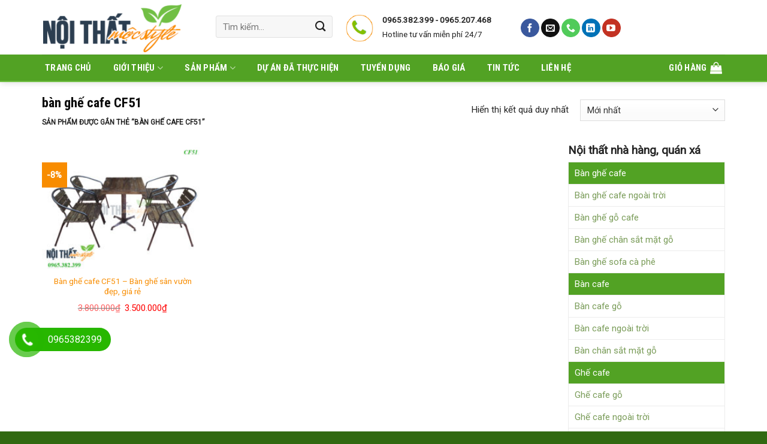

--- FILE ---
content_type: text/html; charset=UTF-8
request_url: https://noithatmocstyle.vn/tu-khoa/ban-ghe-cafe-cf51/
body_size: 42652
content:
<!DOCTYPE html>
<!--[if IE 9 ]> <html lang="vi" class="ie9 loading-site no-js"> <![endif]-->
<!--[if IE 8 ]> <html lang="vi" class="ie8 loading-site no-js"> <![endif]-->
<!--[if (gte IE 9)|!(IE)]><!--><html lang="vi" class="loading-site no-js"> <!--<![endif]-->
<head>
	<meta charset="UTF-8" />
	<link rel="profile" href="https://gmpg.org/xfn/11" />
	<link rel="pingback" href="https://noithatmocstyle.vn/xmlrpc.php" />

	<script>(function(html){html.className = html.className.replace(/\bno-js\b/,'js')})(document.documentElement);</script>
<meta name='robots' content='index, follow, max-image-preview:large, max-snippet:-1, max-video-preview:-1' />
<meta name="viewport" content="width=device-width, initial-scale=1, maximum-scale=1" />
	<!-- This site is optimized with the Yoast SEO plugin v23.5 - https://yoast.com/wordpress/plugins/seo/ -->
	<title>Lưu trữ bàn ghế cafe CF51 - Nội thất Mộc Style</title>
	<link rel="canonical" href="https://noithatmocstyle.vn/tu-khoa/ban-ghe-cafe-cf51/" />
	<meta property="og:locale" content="vi_VN" />
	<meta property="og:type" content="article" />
	<meta property="og:title" content="Lưu trữ bàn ghế cafe CF51 - Nội thất Mộc Style" />
	<meta property="og:url" content="https://noithatmocstyle.vn/tu-khoa/ban-ghe-cafe-cf51/" />
	<meta property="og:site_name" content="Nội thất Mộc Style" />
	<meta name="twitter:card" content="summary_large_image" />
	<script type="application/ld+json" class="yoast-schema-graph">{"@context":"https://schema.org","@graph":[{"@type":"CollectionPage","@id":"https://noithatmocstyle.vn/tu-khoa/ban-ghe-cafe-cf51/","url":"https://noithatmocstyle.vn/tu-khoa/ban-ghe-cafe-cf51/","name":"Lưu trữ bàn ghế cafe CF51 - Nội thất Mộc Style","isPartOf":{"@id":"https://noithatmocstyle.vn/#website"},"primaryImageOfPage":{"@id":"https://noithatmocstyle.vn/tu-khoa/ban-ghe-cafe-cf51/#primaryimage"},"image":{"@id":"https://noithatmocstyle.vn/tu-khoa/ban-ghe-cafe-cf51/#primaryimage"},"thumbnailUrl":"https://noithatmocstyle.vn/wp-content/uploads/2019/09/Bàn-ghế-cafe-CF51.jpg","breadcrumb":{"@id":"https://noithatmocstyle.vn/tu-khoa/ban-ghe-cafe-cf51/#breadcrumb"},"inLanguage":"vi"},{"@type":"ImageObject","inLanguage":"vi","@id":"https://noithatmocstyle.vn/tu-khoa/ban-ghe-cafe-cf51/#primaryimage","url":"https://noithatmocstyle.vn/wp-content/uploads/2019/09/Bàn-ghế-cafe-CF51.jpg","contentUrl":"https://noithatmocstyle.vn/wp-content/uploads/2019/09/Bàn-ghế-cafe-CF51.jpg","width":650,"height":500,"caption":"Bàn ghế cafe CF51-Bàn ghế ngoài trời đẹp độc đáo"},{"@type":"BreadcrumbList","@id":"https://noithatmocstyle.vn/tu-khoa/ban-ghe-cafe-cf51/#breadcrumb","itemListElement":[{"@type":"ListItem","position":1,"name":"Trang chủ","item":"https://noithatmocstyle.vn/"},{"@type":"ListItem","position":2,"name":"bàn ghế cafe CF51"}]},{"@type":"WebSite","@id":"https://noithatmocstyle.vn/#website","url":"https://noithatmocstyle.vn/","name":"Nội thất Mộc Style","description":"Nội thất Mộc Style-Xưởng sản xuất nội thất nhà hàng, cafe giá rẻ Hà Nội","publisher":{"@id":"https://noithatmocstyle.vn/#organization"},"potentialAction":[{"@type":"SearchAction","target":{"@type":"EntryPoint","urlTemplate":"https://noithatmocstyle.vn/?s={search_term_string}"},"query-input":{"@type":"PropertyValueSpecification","valueRequired":true,"valueName":"search_term_string"}}],"inLanguage":"vi"},{"@type":"Organization","@id":"https://noithatmocstyle.vn/#organization","name":"Nội thất Mộc Style","url":"https://noithatmocstyle.vn/","logo":{"@type":"ImageObject","inLanguage":"vi","@id":"https://noithatmocstyle.vn/#/schema/logo/image/","url":"https://noithatmocstyle.vn/wp-content/uploads/2024/03/logo-noi-that-moc-style-2.png","contentUrl":"https://noithatmocstyle.vn/wp-content/uploads/2024/03/logo-noi-that-moc-style-2.png","width":236,"height":90,"caption":"Nội thất Mộc Style"},"image":{"@id":"https://noithatmocstyle.vn/#/schema/logo/image/"},"sameAs":["https://www.facebook.com/noithatmocstyle/"]}]}</script>
	<!-- / Yoast SEO plugin. -->


<link rel='dns-prefetch' href='//cdn.jsdelivr.net' />
<link rel='dns-prefetch' href='//use.fontawesome.com' />
<link rel='dns-prefetch' href='//fonts.googleapis.com' />
<link rel="alternate" type="application/rss+xml" title="Dòng thông tin Nội thất Mộc Style &raquo;" href="https://noithatmocstyle.vn/feed/" />
<link rel="alternate" type="application/rss+xml" title="Dòng phản hồi Nội thất Mộc Style &raquo;" href="https://noithatmocstyle.vn/comments/feed/" />
<link rel="alternate" type="application/rss+xml" title="Nguồn cấp Nội thất Mộc Style &raquo; bàn ghế cafe CF51 Tag" href="https://noithatmocstyle.vn/tu-khoa/ban-ghe-cafe-cf51/feed/" />
<link rel="prefetch" href="https://noithatmocstyle.vn/wp-content/themes/flatsome/assets/js/chunk.countup.fe2c1016.js" />
<link rel="prefetch" href="https://noithatmocstyle.vn/wp-content/themes/flatsome/assets/js/chunk.sticky-sidebar.a58a6557.js" />
<link rel="prefetch" href="https://noithatmocstyle.vn/wp-content/themes/flatsome/assets/js/chunk.tooltips.29144c1c.js" />
<link rel="prefetch" href="https://noithatmocstyle.vn/wp-content/themes/flatsome/assets/js/chunk.vendors-popups.947eca5c.js" />
<link rel="prefetch" href="https://noithatmocstyle.vn/wp-content/themes/flatsome/assets/js/chunk.vendors-slider.c7f2bd49.js" />
<script type="text/javascript">
/* <![CDATA[ */
window._wpemojiSettings = {"baseUrl":"https:\/\/s.w.org\/images\/core\/emoji\/14.0.0\/72x72\/","ext":".png","svgUrl":"https:\/\/s.w.org\/images\/core\/emoji\/14.0.0\/svg\/","svgExt":".svg","source":{"concatemoji":"https:\/\/noithatmocstyle.vn\/wp-includes\/js\/wp-emoji-release.min.js?ver=6.4.7"}};
/*! This file is auto-generated */
!function(i,n){var o,s,e;function c(e){try{var t={supportTests:e,timestamp:(new Date).valueOf()};sessionStorage.setItem(o,JSON.stringify(t))}catch(e){}}function p(e,t,n){e.clearRect(0,0,e.canvas.width,e.canvas.height),e.fillText(t,0,0);var t=new Uint32Array(e.getImageData(0,0,e.canvas.width,e.canvas.height).data),r=(e.clearRect(0,0,e.canvas.width,e.canvas.height),e.fillText(n,0,0),new Uint32Array(e.getImageData(0,0,e.canvas.width,e.canvas.height).data));return t.every(function(e,t){return e===r[t]})}function u(e,t,n){switch(t){case"flag":return n(e,"\ud83c\udff3\ufe0f\u200d\u26a7\ufe0f","\ud83c\udff3\ufe0f\u200b\u26a7\ufe0f")?!1:!n(e,"\ud83c\uddfa\ud83c\uddf3","\ud83c\uddfa\u200b\ud83c\uddf3")&&!n(e,"\ud83c\udff4\udb40\udc67\udb40\udc62\udb40\udc65\udb40\udc6e\udb40\udc67\udb40\udc7f","\ud83c\udff4\u200b\udb40\udc67\u200b\udb40\udc62\u200b\udb40\udc65\u200b\udb40\udc6e\u200b\udb40\udc67\u200b\udb40\udc7f");case"emoji":return!n(e,"\ud83e\udef1\ud83c\udffb\u200d\ud83e\udef2\ud83c\udfff","\ud83e\udef1\ud83c\udffb\u200b\ud83e\udef2\ud83c\udfff")}return!1}function f(e,t,n){var r="undefined"!=typeof WorkerGlobalScope&&self instanceof WorkerGlobalScope?new OffscreenCanvas(300,150):i.createElement("canvas"),a=r.getContext("2d",{willReadFrequently:!0}),o=(a.textBaseline="top",a.font="600 32px Arial",{});return e.forEach(function(e){o[e]=t(a,e,n)}),o}function t(e){var t=i.createElement("script");t.src=e,t.defer=!0,i.head.appendChild(t)}"undefined"!=typeof Promise&&(o="wpEmojiSettingsSupports",s=["flag","emoji"],n.supports={everything:!0,everythingExceptFlag:!0},e=new Promise(function(e){i.addEventListener("DOMContentLoaded",e,{once:!0})}),new Promise(function(t){var n=function(){try{var e=JSON.parse(sessionStorage.getItem(o));if("object"==typeof e&&"number"==typeof e.timestamp&&(new Date).valueOf()<e.timestamp+604800&&"object"==typeof e.supportTests)return e.supportTests}catch(e){}return null}();if(!n){if("undefined"!=typeof Worker&&"undefined"!=typeof OffscreenCanvas&&"undefined"!=typeof URL&&URL.createObjectURL&&"undefined"!=typeof Blob)try{var e="postMessage("+f.toString()+"("+[JSON.stringify(s),u.toString(),p.toString()].join(",")+"));",r=new Blob([e],{type:"text/javascript"}),a=new Worker(URL.createObjectURL(r),{name:"wpTestEmojiSupports"});return void(a.onmessage=function(e){c(n=e.data),a.terminate(),t(n)})}catch(e){}c(n=f(s,u,p))}t(n)}).then(function(e){for(var t in e)n.supports[t]=e[t],n.supports.everything=n.supports.everything&&n.supports[t],"flag"!==t&&(n.supports.everythingExceptFlag=n.supports.everythingExceptFlag&&n.supports[t]);n.supports.everythingExceptFlag=n.supports.everythingExceptFlag&&!n.supports.flag,n.DOMReady=!1,n.readyCallback=function(){n.DOMReady=!0}}).then(function(){return e}).then(function(){var e;n.supports.everything||(n.readyCallback(),(e=n.source||{}).concatemoji?t(e.concatemoji):e.wpemoji&&e.twemoji&&(t(e.twemoji),t(e.wpemoji)))}))}((window,document),window._wpemojiSettings);
/* ]]> */
</script>
<style id='wp-emoji-styles-inline-css' type='text/css'>

	img.wp-smiley, img.emoji {
		display: inline !important;
		border: none !important;
		box-shadow: none !important;
		height: 1em !important;
		width: 1em !important;
		margin: 0 0.07em !important;
		vertical-align: -0.1em !important;
		background: none !important;
		padding: 0 !important;
	}
</style>
<style id='wp-block-library-inline-css' type='text/css'>
:root{--wp-admin-theme-color:#007cba;--wp-admin-theme-color--rgb:0,124,186;--wp-admin-theme-color-darker-10:#006ba1;--wp-admin-theme-color-darker-10--rgb:0,107,161;--wp-admin-theme-color-darker-20:#005a87;--wp-admin-theme-color-darker-20--rgb:0,90,135;--wp-admin-border-width-focus:2px;--wp-block-synced-color:#7a00df;--wp-block-synced-color--rgb:122,0,223}@media (min-resolution:192dpi){:root{--wp-admin-border-width-focus:1.5px}}.wp-element-button{cursor:pointer}:root{--wp--preset--font-size--normal:16px;--wp--preset--font-size--huge:42px}:root .has-very-light-gray-background-color{background-color:#eee}:root .has-very-dark-gray-background-color{background-color:#313131}:root .has-very-light-gray-color{color:#eee}:root .has-very-dark-gray-color{color:#313131}:root .has-vivid-green-cyan-to-vivid-cyan-blue-gradient-background{background:linear-gradient(135deg,#00d084,#0693e3)}:root .has-purple-crush-gradient-background{background:linear-gradient(135deg,#34e2e4,#4721fb 50%,#ab1dfe)}:root .has-hazy-dawn-gradient-background{background:linear-gradient(135deg,#faaca8,#dad0ec)}:root .has-subdued-olive-gradient-background{background:linear-gradient(135deg,#fafae1,#67a671)}:root .has-atomic-cream-gradient-background{background:linear-gradient(135deg,#fdd79a,#004a59)}:root .has-nightshade-gradient-background{background:linear-gradient(135deg,#330968,#31cdcf)}:root .has-midnight-gradient-background{background:linear-gradient(135deg,#020381,#2874fc)}.has-regular-font-size{font-size:1em}.has-larger-font-size{font-size:2.625em}.has-normal-font-size{font-size:var(--wp--preset--font-size--normal)}.has-huge-font-size{font-size:var(--wp--preset--font-size--huge)}.has-text-align-center{text-align:center}.has-text-align-left{text-align:left}.has-text-align-right{text-align:right}#end-resizable-editor-section{display:none}.aligncenter{clear:both}.items-justified-left{justify-content:flex-start}.items-justified-center{justify-content:center}.items-justified-right{justify-content:flex-end}.items-justified-space-between{justify-content:space-between}.screen-reader-text{clip:rect(1px,1px,1px,1px);word-wrap:normal!important;border:0;-webkit-clip-path:inset(50%);clip-path:inset(50%);height:1px;margin:-1px;overflow:hidden;padding:0;position:absolute;width:1px}.screen-reader-text:focus{clip:auto!important;background-color:#ddd;-webkit-clip-path:none;clip-path:none;color:#444;display:block;font-size:1em;height:auto;left:5px;line-height:normal;padding:15px 23px 14px;text-decoration:none;top:5px;width:auto;z-index:100000}html :where(.has-border-color){border-style:solid}html :where([style*=border-top-color]){border-top-style:solid}html :where([style*=border-right-color]){border-right-style:solid}html :where([style*=border-bottom-color]){border-bottom-style:solid}html :where([style*=border-left-color]){border-left-style:solid}html :where([style*=border-width]){border-style:solid}html :where([style*=border-top-width]){border-top-style:solid}html :where([style*=border-right-width]){border-right-style:solid}html :where([style*=border-bottom-width]){border-bottom-style:solid}html :where([style*=border-left-width]){border-left-style:solid}html :where(img[class*=wp-image-]){height:auto;max-width:100%}:where(figure){margin:0 0 1em}html :where(.is-position-sticky){--wp-admin--admin-bar--position-offset:var(--wp-admin--admin-bar--height,0px)}@media screen and (max-width:600px){html :where(.is-position-sticky){--wp-admin--admin-bar--position-offset:0px}}
</style>
<style id='classic-theme-styles-inline-css' type='text/css'>
/*! This file is auto-generated */
.wp-block-button__link{color:#fff;background-color:#32373c;border-radius:9999px;box-shadow:none;text-decoration:none;padding:calc(.667em + 2px) calc(1.333em + 2px);font-size:1.125em}.wp-block-file__button{background:#32373c;color:#fff;text-decoration:none}
</style>
<link rel='stylesheet' id='contact-form-7-css' href='https://noithatmocstyle.vn/wp-content/plugins/contact-form-7/includes/css/styles.css?ver=5.9.8' type='text/css' media='all' />
<link rel='stylesheet' id='devvn-quickbuy-style-css' href='https://noithatmocstyle.vn/wp-content/plugins/devvn-quick-buy/css/devvn-quick-buy.css?ver=2.2.0' type='text/css' media='all' />
<link rel='stylesheet' id='magnific-popup-css' href='https://noithatmocstyle.vn/wp-content/plugins/devvn-woocommerce-reviews/library/magnific-popup/magnific-popup.css?ver=1.4.9' type='text/css' media='all' />
<link rel='stylesheet' id='devvn-comment-style-css' href='https://noithatmocstyle.vn/wp-content/plugins/devvn-woocommerce-reviews/css/devvn-post-comment.css?ver=1.4.9' type='text/css' media='all' />
<link rel='stylesheet' id='owl.carousel-css' href='https://noithatmocstyle.vn/wp-content/plugins/devvn-woocommerce-reviews/library/owl/assets/owl.carousel.min.css?ver=1.4.9' type='text/css' media='all' />
<link rel='stylesheet' id='devvn-shortcode-reviews-style-css' href='https://noithatmocstyle.vn/wp-content/plugins/devvn-woocommerce-reviews/css/devvn-shortcode-reviews.css?ver=1.4.9' type='text/css' media='all' />
<style id='woocommerce-inline-inline-css' type='text/css'>
.woocommerce form .form-row .required { visibility: visible; }
</style>
<link rel='stylesheet' id='pzf-style-css' href='https://noithatmocstyle.vn/wp-content/plugins/button-contact-vr/legacy/css/style.css?ver=1' type='text/css' media='all' />
<link rel='stylesheet' id='font-awesome-official-css' href='https://use.fontawesome.com/releases/v5.14.0/css/all.css' type='text/css' media='all' integrity="sha384-HzLeBuhoNPvSl5KYnjx0BT+WB0QEEqLprO+NBkkk5gbc67FTaL7XIGa2w1L0Xbgc" crossorigin="anonymous" />
<link rel='stylesheet' id='flatsome-main-css' href='https://noithatmocstyle.vn/wp-content/themes/flatsome/assets/css/flatsome.css?ver=3.15.7' type='text/css' media='all' />
<style id='flatsome-main-inline-css' type='text/css'>
@font-face {
				font-family: "fl-icons";
				font-display: block;
				src: url(https://noithatmocstyle.vn/wp-content/themes/flatsome/assets/css/icons/fl-icons.eot?v=3.15.7);
				src:
					url(https://noithatmocstyle.vn/wp-content/themes/flatsome/assets/css/icons/fl-icons.eot#iefix?v=3.15.7) format("embedded-opentype"),
					url(https://noithatmocstyle.vn/wp-content/themes/flatsome/assets/css/icons/fl-icons.woff2?v=3.15.7) format("woff2"),
					url(https://noithatmocstyle.vn/wp-content/themes/flatsome/assets/css/icons/fl-icons.ttf?v=3.15.7) format("truetype"),
					url(https://noithatmocstyle.vn/wp-content/themes/flatsome/assets/css/icons/fl-icons.woff?v=3.15.7) format("woff"),
					url(https://noithatmocstyle.vn/wp-content/themes/flatsome/assets/css/icons/fl-icons.svg?v=3.15.7#fl-icons) format("svg");
			}
</style>
<link rel='stylesheet' id='flatsome-shop-css' href='https://noithatmocstyle.vn/wp-content/themes/flatsome/assets/css/flatsome-shop.css?ver=3.15.7' type='text/css' media='all' />
<link rel='stylesheet' id='flatsome-style-css' href='https://noithatmocstyle.vn/wp-content/themes/noi-that/style.css?ver=3.0' type='text/css' media='all' />
<link rel='stylesheet' id='flatsome-googlefonts-css' href='//fonts.googleapis.com/css?family=Roboto+Condensed%3Aregular%2Cregular%2C700%7CRoboto%3Aregular%2Cregular%7CDancing+Script%3Aregular%2Cdefault&#038;display=swap&#038;ver=3.9' type='text/css' media='all' />
<link rel='stylesheet' id='font-awesome-official-v4shim-css' href='https://use.fontawesome.com/releases/v5.14.0/css/v4-shims.css' type='text/css' media='all' integrity="sha384-9aKO2QU3KETrRCCXFbhLK16iRd15nC+OYEmpVb54jY8/CEXz/GVRsnM73wcbYw+m" crossorigin="anonymous" />
<style id='font-awesome-official-v4shim-inline-css' type='text/css'>
@font-face {
font-family: "FontAwesome";
font-display: block;
src: url("https://use.fontawesome.com/releases/v5.14.0/webfonts/fa-brands-400.eot"),
		url("https://use.fontawesome.com/releases/v5.14.0/webfonts/fa-brands-400.eot?#iefix") format("embedded-opentype"),
		url("https://use.fontawesome.com/releases/v5.14.0/webfonts/fa-brands-400.woff2") format("woff2"),
		url("https://use.fontawesome.com/releases/v5.14.0/webfonts/fa-brands-400.woff") format("woff"),
		url("https://use.fontawesome.com/releases/v5.14.0/webfonts/fa-brands-400.ttf") format("truetype"),
		url("https://use.fontawesome.com/releases/v5.14.0/webfonts/fa-brands-400.svg#fontawesome") format("svg");
}

@font-face {
font-family: "FontAwesome";
font-display: block;
src: url("https://use.fontawesome.com/releases/v5.14.0/webfonts/fa-solid-900.eot"),
		url("https://use.fontawesome.com/releases/v5.14.0/webfonts/fa-solid-900.eot?#iefix") format("embedded-opentype"),
		url("https://use.fontawesome.com/releases/v5.14.0/webfonts/fa-solid-900.woff2") format("woff2"),
		url("https://use.fontawesome.com/releases/v5.14.0/webfonts/fa-solid-900.woff") format("woff"),
		url("https://use.fontawesome.com/releases/v5.14.0/webfonts/fa-solid-900.ttf") format("truetype"),
		url("https://use.fontawesome.com/releases/v5.14.0/webfonts/fa-solid-900.svg#fontawesome") format("svg");
}

@font-face {
font-family: "FontAwesome";
font-display: block;
src: url("https://use.fontawesome.com/releases/v5.14.0/webfonts/fa-regular-400.eot"),
		url("https://use.fontawesome.com/releases/v5.14.0/webfonts/fa-regular-400.eot?#iefix") format("embedded-opentype"),
		url("https://use.fontawesome.com/releases/v5.14.0/webfonts/fa-regular-400.woff2") format("woff2"),
		url("https://use.fontawesome.com/releases/v5.14.0/webfonts/fa-regular-400.woff") format("woff"),
		url("https://use.fontawesome.com/releases/v5.14.0/webfonts/fa-regular-400.ttf") format("truetype"),
		url("https://use.fontawesome.com/releases/v5.14.0/webfonts/fa-regular-400.svg#fontawesome") format("svg");
unicode-range: U+F004-F005,U+F007,U+F017,U+F022,U+F024,U+F02E,U+F03E,U+F044,U+F057-F059,U+F06E,U+F070,U+F075,U+F07B-F07C,U+F080,U+F086,U+F089,U+F094,U+F09D,U+F0A0,U+F0A4-F0A7,U+F0C5,U+F0C7-F0C8,U+F0E0,U+F0EB,U+F0F3,U+F0F8,U+F0FE,U+F111,U+F118-F11A,U+F11C,U+F133,U+F144,U+F146,U+F14A,U+F14D-F14E,U+F150-F152,U+F15B-F15C,U+F164-F165,U+F185-F186,U+F191-F192,U+F1AD,U+F1C1-F1C9,U+F1CD,U+F1D8,U+F1E3,U+F1EA,U+F1F6,U+F1F9,U+F20A,U+F247-F249,U+F24D,U+F254-F25B,U+F25D,U+F267,U+F271-F274,U+F279,U+F28B,U+F28D,U+F2B5-F2B6,U+F2B9,U+F2BB,U+F2BD,U+F2C1-F2C2,U+F2D0,U+F2D2,U+F2DC,U+F2ED,U+F328,U+F358-F35B,U+F3A5,U+F3D1,U+F410,U+F4AD;
}
</style>
<script type="text/template" id="tmpl-variation-template">
	<div class="woocommerce-variation-description">{{{ data.variation.variation_description }}}</div>
	<div class="woocommerce-variation-price">{{{ data.variation.price_html }}}</div>
	<div class="woocommerce-variation-availability">{{{ data.variation.availability_html }}}</div>
</script>
<script type="text/template" id="tmpl-unavailable-variation-template">
	<p>Rất tiếc, sản phẩm này hiện không tồn tại. Hãy chọn một phương thức kết hợp khác.</p>
</script>
<script type="text/javascript" src="https://noithatmocstyle.vn/wp-includes/js/jquery/jquery.min.js?ver=3.7.1" id="jquery-core-js"></script>
<script type="text/javascript" src="https://noithatmocstyle.vn/wp-includes/js/jquery/jquery-migrate.min.js?ver=3.4.1" id="jquery-migrate-js"></script>
<script type="text/javascript" src="https://noithatmocstyle.vn/wp-includes/js/underscore.min.js?ver=1.13.4" id="underscore-js"></script>
<script type="text/javascript" id="wp-util-js-extra">
/* <![CDATA[ */
var _wpUtilSettings = {"ajax":{"url":"\/wp-admin\/admin-ajax.php"}};
/* ]]> */
</script>
<script type="text/javascript" src="https://noithatmocstyle.vn/wp-includes/js/wp-util.min.js?ver=6.4.7" id="wp-util-js"></script>
<script type="text/javascript" src="https://noithatmocstyle.vn/wp-content/plugins/woocommerce/assets/js/jquery-blockui/jquery.blockUI.min.js?ver=2.7.0-wc.9.1.2" id="jquery-blockui-js" data-wp-strategy="defer"></script>
<script type="text/javascript" id="wc-add-to-cart-js-extra">
/* <![CDATA[ */
var wc_add_to_cart_params = {"ajax_url":"\/wp-admin\/admin-ajax.php","wc_ajax_url":"\/?wc-ajax=%%endpoint%%","i18n_view_cart":"Xem gi\u1ecf h\u00e0ng","cart_url":"https:\/\/noithatmocstyle.vn\/gio-hang\/","is_cart":"","cart_redirect_after_add":"no"};
/* ]]> */
</script>
<script type="text/javascript" src="https://noithatmocstyle.vn/wp-content/plugins/woocommerce/assets/js/frontend/add-to-cart.min.js?ver=9.1.2" id="wc-add-to-cart-js" defer="defer" data-wp-strategy="defer"></script>
<script type="text/javascript" src="https://noithatmocstyle.vn/wp-content/plugins/woocommerce/assets/js/js-cookie/js.cookie.min.js?ver=2.1.4-wc.9.1.2" id="js-cookie-js" defer="defer" data-wp-strategy="defer"></script>
<script type="text/javascript" id="woocommerce-js-extra">
/* <![CDATA[ */
var woocommerce_params = {"ajax_url":"\/wp-admin\/admin-ajax.php","wc_ajax_url":"\/?wc-ajax=%%endpoint%%"};
/* ]]> */
</script>
<script type="text/javascript" src="https://noithatmocstyle.vn/wp-content/plugins/woocommerce/assets/js/frontend/woocommerce.min.js?ver=9.1.2" id="woocommerce-js" defer="defer" data-wp-strategy="defer"></script>
<link rel="https://api.w.org/" href="https://noithatmocstyle.vn/wp-json/" /><link rel="alternate" type="application/json" href="https://noithatmocstyle.vn/wp-json/wp/v2/product_tag/203" /><link rel="EditURI" type="application/rsd+xml" title="RSD" href="https://noithatmocstyle.vn/xmlrpc.php?rsd" />
<meta name="generator" content="WordPress 6.4.7" />
<meta name="generator" content="WooCommerce 9.1.2" />
<!-- Google Tag Manager -->
<script>(function(w,d,s,l,i){w[l]=w[l]||[];w[l].push({'gtm.start':
new Date().getTime(),event:'gtm.js'});var f=d.getElementsByTagName(s)[0],
j=d.createElement(s),dl=l!='dataLayer'?'&l='+l:'';j.async=true;j.src=
'https://www.googletagmanager.com/gtm.js?id='+i+dl;f.parentNode.insertBefore(j,f);
})(window,document,'script','dataLayer','GTM-W7Q9L3V');</script>
<!-- End Google Tag Manager -->
<!-- This website runs the Product Feed PRO for WooCommerce by AdTribes.io plugin - version woocommercesea_option_installed_version -->
<style>.bg{opacity: 0; transition: opacity 1s; -webkit-transition: opacity 1s;} .bg-loaded{opacity: 1;}</style><!--[if IE]><link rel="stylesheet" type="text/css" href="https://noithatmocstyle.vn/wp-content/themes/flatsome/assets/css/ie-fallback.css"><script src="//cdnjs.cloudflare.com/ajax/libs/html5shiv/3.6.1/html5shiv.js"></script><script>var head = document.getElementsByTagName('head')[0],style = document.createElement('style');style.type = 'text/css';style.styleSheet.cssText = ':before,:after{content:none !important';head.appendChild(style);setTimeout(function(){head.removeChild(style);}, 0);</script><script src="https://noithatmocstyle.vn/wp-content/themes/flatsome/assets/libs/ie-flexibility.js"></script><![endif]-->	<div id="fb-root"></div>
<script>(function(d, s, id) {
  var js, fjs = d.getElementsByTagName(s)[0];
  if (d.getElementById(id)) return;
  js = d.createElement(s); js.id = id;
  js.src = 'https://connect.facebook.net/vi_VN/sdk.js#xfbml=1&version=v3.0&appId=1940672729578296&autoLogAppEvents=1';
  fjs.parentNode.insertBefore(js, fjs);
}(document, 'script', 'facebook-jssdk'));
<meta name="google-site-verification" content="zKXSnUBn-ZgTYiRDYnFc0ys2sXyCPun7NBtiQ4-tImk" />
</script>	<noscript><style>.woocommerce-product-gallery{ opacity: 1 !important; }</style></noscript>
	<style id='wp-fonts-local' type='text/css'>
@font-face{font-family:Inter;font-style:normal;font-weight:300 900;font-display:fallback;src:url('https://noithatmocstyle.vn/wp-content/plugins/woocommerce/assets/fonts/Inter-VariableFont_slnt,wght.woff2') format('woff2');font-stretch:normal;}
@font-face{font-family:Cardo;font-style:normal;font-weight:400;font-display:fallback;src:url('https://noithatmocstyle.vn/wp-content/plugins/woocommerce/assets/fonts/cardo_normal_400.woff2') format('woff2');}
</style>
<link rel="icon" href="https://noithatmocstyle.vn/wp-content/uploads/2018/01/cropped-logo-giuseart-32x32.png" sizes="32x32" />
<link rel="icon" href="https://noithatmocstyle.vn/wp-content/uploads/2018/01/cropped-logo-giuseart-192x192.png" sizes="192x192" />
<link rel="apple-touch-icon" href="https://noithatmocstyle.vn/wp-content/uploads/2018/01/cropped-logo-giuseart-180x180.png" />
<meta name="msapplication-TileImage" content="https://noithatmocstyle.vn/wp-content/uploads/2018/01/cropped-logo-giuseart-270x270.png" />
<style id="custom-css" type="text/css">:root {--primary-color: #52a224;}.container-width, .full-width .ubermenu-nav, .container, .row{max-width: 1170px}.row.row-collapse{max-width: 1140px}.row.row-small{max-width: 1162.5px}.row.row-large{max-width: 1200px}.header-main{height: 91px}#logo img{max-height: 91px}#logo{width:260px;}#logo img{padding:1px 0;}.header-bottom{min-height: 43px}.header-top{min-height: 30px}.transparent .header-main{height: 30px}.transparent #logo img{max-height: 30px}.has-transparent + .page-title:first-of-type,.has-transparent + #main > .page-title,.has-transparent + #main > div > .page-title,.has-transparent + #main .page-header-wrapper:first-of-type .page-title{padding-top: 80px;}.header.show-on-scroll,.stuck .header-main{height:71px!important}.stuck #logo img{max-height: 71px!important}.header-bg-color {background-color: rgba(255,255,255,0.9)}.header-bottom {background-color: #52a224}.stuck .header-main .nav > li > a{line-height: 16px }.header-bottom-nav > li > a{line-height: 16px }@media (max-width: 549px) {.header-main{height: 70px}#logo img{max-height: 70px}}.nav-dropdown{font-size:100%}/* Color */.accordion-title.active, .has-icon-bg .icon .icon-inner,.logo a, .primary.is-underline, .primary.is-link, .badge-outline .badge-inner, .nav-outline > li.active> a,.nav-outline >li.active > a, .cart-icon strong,[data-color='primary'], .is-outline.primary{color: #52a224;}/* Color !important */[data-text-color="primary"]{color: #52a224!important;}/* Background Color */[data-text-bg="primary"]{background-color: #52a224;}/* Background */.scroll-to-bullets a,.featured-title, .label-new.menu-item > a:after, .nav-pagination > li > .current,.nav-pagination > li > span:hover,.nav-pagination > li > a:hover,.has-hover:hover .badge-outline .badge-inner,button[type="submit"], .button.wc-forward:not(.checkout):not(.checkout-button), .button.submit-button, .button.primary:not(.is-outline),.featured-table .title,.is-outline:hover, .has-icon:hover .icon-label,.nav-dropdown-bold .nav-column li > a:hover, .nav-dropdown.nav-dropdown-bold > li > a:hover, .nav-dropdown-bold.dark .nav-column li > a:hover, .nav-dropdown.nav-dropdown-bold.dark > li > a:hover, .header-vertical-menu__opener ,.is-outline:hover, .tagcloud a:hover,.grid-tools a, input[type='submit']:not(.is-form), .box-badge:hover .box-text, input.button.alt,.nav-box > li > a:hover,.nav-box > li.active > a,.nav-pills > li.active > a ,.current-dropdown .cart-icon strong, .cart-icon:hover strong, .nav-line-bottom > li > a:before, .nav-line-grow > li > a:before, .nav-line > li > a:before,.banner, .header-top, .slider-nav-circle .flickity-prev-next-button:hover svg, .slider-nav-circle .flickity-prev-next-button:hover .arrow, .primary.is-outline:hover, .button.primary:not(.is-outline), input[type='submit'].primary, input[type='submit'].primary, input[type='reset'].button, input[type='button'].primary, .badge-inner{background-color: #52a224;}/* Border */.nav-vertical.nav-tabs > li.active > a,.scroll-to-bullets a.active,.nav-pagination > li > .current,.nav-pagination > li > span:hover,.nav-pagination > li > a:hover,.has-hover:hover .badge-outline .badge-inner,.accordion-title.active,.featured-table,.is-outline:hover, .tagcloud a:hover,blockquote, .has-border, .cart-icon strong:after,.cart-icon strong,.blockUI:before, .processing:before,.loading-spin, .slider-nav-circle .flickity-prev-next-button:hover svg, .slider-nav-circle .flickity-prev-next-button:hover .arrow, .primary.is-outline:hover{border-color: #52a224}.nav-tabs > li.active > a{border-top-color: #52a224}.widget_shopping_cart_content .blockUI.blockOverlay:before { border-left-color: #52a224 }.woocommerce-checkout-review-order .blockUI.blockOverlay:before { border-left-color: #52a224 }/* Fill */.slider .flickity-prev-next-button:hover svg,.slider .flickity-prev-next-button:hover .arrow{fill: #52a224;}/* Background Color */[data-icon-label]:after, .secondary.is-underline:hover,.secondary.is-outline:hover,.icon-label,.button.secondary:not(.is-outline),.button.alt:not(.is-outline), .badge-inner.on-sale, .button.checkout, .single_add_to_cart_button, .current .breadcrumb-step{ background-color:#f88c00; }[data-text-bg="secondary"]{background-color: #f88c00;}/* Color */.secondary.is-underline,.secondary.is-link, .secondary.is-outline,.stars a.active, .star-rating:before, .woocommerce-page .star-rating:before,.star-rating span:before, .color-secondary{color: #f88c00}/* Color !important */[data-text-color="secondary"]{color: #f88c00!important;}/* Border */.secondary.is-outline:hover{border-color:#f88c00}body{font-size: 94%;}@media screen and (max-width: 549px){body{font-size: 100%;}}body{font-family:"Roboto", sans-serif}body{font-weight: 0}body{color: #232323}.nav > li > a {font-family:"Roboto Condensed", sans-serif;}.mobile-sidebar-levels-2 .nav > li > ul > li > a {font-family:"Roboto Condensed", sans-serif;}.nav > li > a {font-weight: 700;}.mobile-sidebar-levels-2 .nav > li > ul > li > a {font-weight: 700;}h1,h2,h3,h4,h5,h6,.heading-font, .off-canvas-center .nav-sidebar.nav-vertical > li > a{font-family: "Roboto Condensed", sans-serif;}h1,h2,h3,h4,h5,h6,.heading-font,.banner h1,.banner h2{font-weight: 0;}h1,h2,h3,h4,h5,h6,.heading-font{color: #0a0a0a;}.alt-font{font-family: "Dancing Script", sans-serif;}.header:not(.transparent) .header-bottom-nav.nav > li > a{color: #ffffff;}.header:not(.transparent) .header-bottom-nav.nav > li > a:hover,.header:not(.transparent) .header-bottom-nav.nav > li.active > a,.header:not(.transparent) .header-bottom-nav.nav > li.current > a,.header:not(.transparent) .header-bottom-nav.nav > li > a.active,.header:not(.transparent) .header-bottom-nav.nav > li > a.current{color: #82ff37;}.header-bottom-nav.nav-line-bottom > li > a:before,.header-bottom-nav.nav-line-grow > li > a:before,.header-bottom-nav.nav-line > li > a:before,.header-bottom-nav.nav-box > li > a:hover,.header-bottom-nav.nav-box > li.active > a,.header-bottom-nav.nav-pills > li > a:hover,.header-bottom-nav.nav-pills > li.active > a{color:#FFF!important;background-color: #82ff37;}a{color: #f88e04;}a:hover{color: #7a9c59;}.tagcloud a:hover{border-color: #7a9c59;background-color: #7a9c59;}.widget a{color: #7a9c59;}.widget a:hover{color: #f88e04;}.widget .tagcloud a:hover{border-color: #f88e04; background-color: #f88e04;}.has-equal-box-heights .box-image {padding-top: 77%;}@media screen and (min-width: 550px){.products .box-vertical .box-image{min-width: 247px!important;width: 247px!important;}}.absolute-footer, html{background-color: #316911}/* Custom CSS */.nav-dropdown-default{padding:0; border: 0}.nav-dropdown>li.nav-dropdown-col{display:block; width: auto}.hotline-phone-ring-wrap{bottom:12%}.nav-dropdown>li.nav-dropdown-col{display: block; width:auto}.hotline-bar{width:170px}a.devvn_buy_now_style{max-width:100%}.giuseart-nav{display:none}.footer-block ul li a:hover{text-decoration:underline}form{margin-bottom:0}.devvn-popup-title, .popup-customer-info-group .devvn-order-btn{background:#52a224}.nav-dropdown li:hover ul ul{display:none !important}.nav-dropdown li ul li:hover ul{display:block !important}.product-info .row .col{padding-bottom:0}.nav-dropdown .menu-item-has-children>a{text-transform: none;font-size: 15px;font-weight: normal;color: #2c3e50;}.nav-dropdown.nav-dropdown-default>li>a{margin: 0;padding: 10px 12px;color: white;background: #52a224;}.nav-dropdown.nav-dropdown-default>li>a:hover{background: #fa8f0b; color: white}.nav-dropdown li ul{display:none; background: #2c3e50;}.nav-dropdown li:hover ul{ display:block !important; position: absolute;left: 100%;top: 0;background: #2c3e50; min-width:245px}.nav-dropdown-default .nav-column li>a:hover{background: #fa9314;}.nav-dropdown-default .nav-column li>a{margin:0; padding:10px 12px;color: white; border-bottom: 1px solid #1d2c3c}.linh-vuc .col{padding-bottom:5px}.page-wrapper{BACKGROUND: #e8e8e8;}.blog-single .large-9, .blog-archive .large-9 {padding-right:10px}.blog-single .large-9 .article-inner, .blog-archive .large-9 .no-results {background: white; padding:15px}.blog-single .post-sidebar #secondary, .blog-archive .post-sidebar #secondary {background: white; padding: 15px}.article-inner .entry-header-text{padding: 5px 0 10px !important;}.blog-single .html-before-comments, .blog-single #comments{background: white; padding:15px}.blog-archive .post-item .col-inner{background: white}.blog-archive .post-item .col-inner .box-text{padding: 10px}.blog-single .post-sidebar, .blog-archive .post-sidebar{padding-left:10px}footer.entry-meta{font-size:15px}.entry-content{padding-top:0}.blog-single .danh-muc{margin-bottom:10px}.blog-single .the-tim-kiem a{background: #2c3e50;color: white;padding: 5px 10px;margin-right: 10px;}.blog-single .the-tim-kiem a:hover{background: #f98e04}.blog-single .fb_iframe_widget iframe{background: white; padding:15px}b,strong{font-weight:600}.linh-vuc .row2 ul li a{background: white; padding:10px 12px; }.linh-vuc .row2 ul li{list-style:none; margin-bottom:10px}.button span{font-weight:normal}.sp-sang-tao .product-small .box-text{padding-left:5px; padding-right:5px; padding-bottom:10px}.sp-sang-tao .product-small .box-text .product-title{text-transform:uppercase; font-weight:500; font-size:16px}.sp-sang-tao .box-blog-post .is-divider{display:none}.overlay-tools{margin-top:0}.thi-cong-noi-that h3{margin-bottom:0}.box-blog-post .is-divider{display:none}.thi-cong-noi-that .post-item .box-text{padding-top:6px; padding-bottom:6px}.du-an .box-blog-post .box-text h5{text-transform:uppercase}.du-an .box-blog-post .from_the_blog_excerpt{color: gray}.footer-block h3{margin-bottom:0}.header-bottom{border-bottom: 2px solid #71bf44;}.header .nav > li > a {font-weight: bold;padding-left: 5px;padding-right: 5px;}.footer-block .col{padding-bottom:0}h3{margin-bottom:0} .img{margin-bottom:4px !important}.wplc_offline {font-size: 16px;font-weight: 500;}.blog-single .entry-category {display:none}#breadcrumbs{background: white;padding: 10px 0px; margin-bottom:0}.page-right-sidebar .large-9{background: white; padding-right:15px}.page-wrapper .entry-title{font-size:22px;letter-spacing:0}.page-wrapper .large-12{background:white}.trang-danh-muc{padding-left:0 !important; padding-right:0 !important }.sidebar-wrapper ul .menu-cha, #shop-sidebar ul .menu-cha, #product-sidebar ul .menu-cha{background:#52a224} .sidebar-wrapper ul .menu-cha a, #shop-sidebar ul .menu-cha a, #product-sidebar ul .menu-cha a{color:white} .sidebar-wrapper li, #shop-sidebar li, #product-sidebar li{margin-left:0}.sidebar-wrapper ul li, #shop-sidebar ul li, #product-sidebar ul li{border-left:1px solid #ececec; border-right: 1px solid #ececec}.sidebar-wrapper ul li a, #shop-sidebar ul li a, #product-sidebar ul li a{padding-left:10px} .sidebar-wrapper ul, #shop-sidebar ul, #product-sidebar ul{border-top: 1px solid #ececec; border-bottom: 1px solid #ececec}.sidebar-wrapper ul .menu-cha:hover, #shop-sidebar ul .menu-cha:hover, #product-sidebar ul .menu-cha:hover{background:#f88e04} .sidebar-wrapper .widget_nav_menu{margin-bottom:10px}span.widget-title {display:block;font-size: 1em;font-weight: 600;letter-spacing: 0;text-transform: none;font-size: 19px; margin-bottom:10px}.widget .is-divider{display:none}.product_list_widget li a,.recent-blog-posts a {padding-left:0 !important}.home .kk-star-ratings{display:none}#product-sidebar{padding-left:15px; padding-right:10px; padding-top:20px}.product-footer .product-tabs {background: gainsboro}.shop-container .large-9{padding-right:15px}.product-footer .product-tabs li{margin-right:0}.product-footer .product-tabs li a{padding-left:10px; padding-right:10px; font-size: 17px; font-weight:bold }.product_meta>span{font-size:14px}.khuyen-mai{background: #fffad7;border: 1px dashed #f85c00;border-radius: 4px; padding:9px; margin-bottom:20px}.khuyen-mai ul li{margin-bottom:0}.khuyen-mai ul{margin-bottom:0}.hay-chon{margin-bottom:20px; background: #fff8d5;padding: 10px; padding-top:15px;border: 2px dashed #ff7600;border-radius: 4px;}.hay-chon .col{padding-bottom:0}.hay-chon .cot2 form{margin-bottom:0}.cham-ngon-song .cham-ngon-box{background: #fffbe6;padding: 10px;border: 1px dashed #ff5b00;color: #cb0000;border-radius: 5px;}.cham-ngon-song .des{text-align: right;color: #d33b26;text-transform: none;}#footer .back-to-top{display:block !important; bottom: 53px;background: #51cb5a !important;border: 0 !important;color: white !important;}.float-contact {position: fixed;bottom: 20px;left: 20px;z-index: 99999;}.chat-zalo {background: #8eb22b;border-radius: 20px;padding: 0px 18px;color: white;display: block;margin-bottom: 6px;}.chat-zalo a, .chat-face a, .hotline a {font-size: 15px;color: white;font-weight: normal;text-transform: none;line-height: 0;}.chat-face {background: #125c9e;border-radius: 20px;padding: 0px 18px;color: white;display: block;margin-bottom: 6px;}.float-contact .hotline {background: #d11a59 !important;border-radius: 20px;padding: 0 18px;color: white;display: block;margin-bottom: 6px;}.phonering-alo-phone{bottom:12%}.stuck .header-main{display:none}/* Custom CSS Mobile */@media (max-width: 549px){.footer-block .col{flex-basis:100%; max-width:100%}.giuseart-nav ul {list-style: none;padding: 0;margin: 0;}.giuseart-nav ul li {list-style: none!important;float: left;width: 20%;list-style: none;height: 50px;}#wp-live-chat{display:none !important}.float-contact{display:none}.phonering-alo-phone{bottom:6%}.stuck .header-main{display:block !important}a.devvn_buy_now_style{max-width:100%}.giuseart-nav {display:block;background: white;width: 100%;border-radius: 0;color: #fff;height: 60px;line-height: 50px;position: fixed;bottom: 0;left: 0;z-index: 999;padding: 5px;margin: 0;box-shadow: 0 4px 10px 0 #000;}.giuseart-nav ul>li a {border: none;padding: 3px;display: block;border-radius: 5px;text-align: center;font-size: 10px;line-height: 15px;color: #515151;font-weight: 700;max-width: 72.19px;max-height: 54px;text-decoration: none;padding: 0;margin: 0 auto;}.giuseart-nav ul>li a i{margin: auto;}.giuseart-nav ul>li a i.ticon-heart {background: url(/wp-content/uploads/2023/02/icon-map.png) no-repeat;background-size: contain;width: 36px;height: 36px;display: block;}.giuseart-nav ul>li a i.ticon-zalo-circle2 {background: url(/wp-content/uploads/2023/02/icon-zalo-circle2.png.pagespeed.ce_.iUc59tfITH.png) no-repeat;background-size: contain;width: 36px;height: 36px;display: block;}.giuseart-nav li .button {background: transparent;}.giuseart-nav li .button .phone_animation {box-shadow: none;position: absolute;top: -16px;left: 50%;transform: translate(-50%,0);width: 50px;height: 50px;border-radius: 100%;background: #6cb917;line-height: 15px;border: 2px solid white;}.giuseart-nav ul li .button .phone_animation i {height:100%;display: inline-block;width: 27px;font-size: 26px;margin-top: 12px;}.giuseart-nav ul>li a i.icon-phone-w {background: url(/wp-content/uploads/2023/02/icon-phone-w.png) no-repeat;background-size: contain;}.giuseart-nav ul li .button .btn_phone_txt {position: relative;position: relative;top: 35px;font-size: 10px;font-weight: bold;text-transform: none;}.giuseart-nav ul>li a i.ticon-messenger {background: url(/wp-content/uploads/2023/02/icon-messenger-1.png.pagespeed.ce_.sSebhnGGgP-1.png) no-repeat;background-size: contain;width: 36px;height: 36px;display: block;}.giuseart-nav ul>li a i.ticon-chat-sms {background: url(/wp-content/uploads/2023/02/icon-sms-1.jpg) no-repeat;background-size: contain;width: 38px;height: 36px;display: block;}.giuseart-nav ul>li a i.icon-phone-w {background: url(/wp-content/uploads/2023/02/icon-phone-w-1.png) no-repeat;background-size: contain;}.phone-mobile {display: block !important;} }.label-new.menu-item > a:after{content:"New";}.label-hot.menu-item > a:after{content:"Hot";}.label-sale.menu-item > a:after{content:"Sale";}.label-popular.menu-item > a:after{content:"Popular";}</style>		<style type="text/css" id="wp-custom-css">
			.form-flat input:not([type="submit"]){    border-radius: 4px;}
.nav > li > a{font-weight:normal}
.nav-spacing-xlarge>li{margin: 0 13px;}
.linh-vuc .row .col img{border-radius: 5px}
.linh-vuc .row1 .col{padding-bottom:20px}
.du-an .box-blog-post .is-divider{display:none}

.du-an .box-blog-post .from_the_blog_excerpt {font-size: 14px}
.du-an .col .col-inner{background: rgba(0,0,0,0.5);
    padding: 20px;
    border-radius: 8px;}
.du-an .box-blog-post .box-text h5{font-size: 17px; font-weight: normal; padding-bottom:5px}
.du-an .row1 .tieu-de .col-inner{background:none; padding:0}
.du-an .box-blog-post .box-text{padding-bottom:0}
.du-an .box-blog-post .box-image img{border-radius: 5px}
.du-an .row1 .tieu-de {padding: 0 15px 10px;}
.linh-vuc .row2 h3 span{font-weight: normal; font-size: 20px; color: white !important}
.thi-cong-noi-that .row .col img{border-radius: 4px}
.y-kien-ban-doc {border-radius: 3px;
    background: rgba(0,0,0,0.1);
    width: 100%;
    border: 1px solid #444973;
    padding: 10px;
    font-size: 15px;
}
#footer ul.links li a{color: black; letter-spacing: 0}
.widget-area .box-blog-post .is-divider{display:none}
.widget-area .box-blog-post .box-text h5{font-weight: normal}
.widget-area .box-blog-post .box-text{padding-top: 7px; padding-bottom: 7px}
.widget-area span.widget-title{letter-spacing: 0;     color: #f88c00;}
.widget-area .is-divider{background-color: rgb(146, 203, 52);}
.badge.post-date{top:0}
.is-xsmall{    color: #f88e04;
    TEXT-transform: none;
    font-size: 14px;
    font-weight: normal;}
.article-inner .is-divider{display:none} 
.article-inner .entry-header-text{    padding: 1.5em 0 10px;}#footer ul.links li a{color: white}.form-flat input{border-radius:3px}
.html-before-comments .badge-square{display:none}		</style>
		</head>

<body data-rsssl=1 class="archive tax-product_tag term-ban-ghe-cafe-cf51 term-203 theme-flatsome woocommerce woocommerce-page woocommerce-no-js header-shadow lightbox nav-dropdown-has-shadow nav-dropdown-has-border">

<!-- Google Tag Manager (noscript) -->
<noscript><iframe src="https://www.googletagmanager.com/ns.html?id=GTM-W7Q9L3V"
height="0" width="0" style="display:none;visibility:hidden"></iframe></noscript>
<!-- End Google Tag Manager (noscript) -->
<a class="skip-link screen-reader-text" href="#main">Skip to content</a>

<div id="wrapper">

	
	<header id="header" class="header has-sticky sticky-jump">
		<div class="header-wrapper">
			<div id="masthead" class="header-main ">
      <div class="header-inner flex-row container logo-left medium-logo-center" role="navigation">

          <!-- Logo -->
          <div id="logo" class="flex-col logo">
            
<!-- Header logo -->
<a href="https://noithatmocstyle.vn/" title="Nội thất Mộc Style - Nội thất Mộc Style-Xưởng sản xuất nội thất nhà hàng, cafe giá rẻ Hà Nội" rel="home">
		<img width="236" height="90" src="https://noithatmocstyle.vn/wp-content/uploads/2018/03/logo-noi-that-moc-style.png" class="header_logo header-logo" alt="Nội thất Mộc Style"/><img  width="236" height="90" src="https://noithatmocstyle.vn/wp-content/uploads/2018/03/logo-noi-that-moc-style.png" class="header-logo-dark" alt="Nội thất Mộc Style"/></a>
          </div>

          <!-- Mobile Left Elements -->
          <div class="flex-col show-for-medium flex-left">
            <ul class="mobile-nav nav nav-left ">
              <li class="nav-icon has-icon">
  		<a href="#" data-open="#main-menu" data-pos="left" data-bg="main-menu-overlay" data-color="" class="is-small" aria-label="Menu" aria-controls="main-menu" aria-expanded="false">
		
		  <i class="icon-menu" ></i>
		  		</a>
	</li>            </ul>
          </div>

          <!-- Left Elements -->
          <div class="flex-col hide-for-medium flex-left
            flex-grow">
            <ul class="header-nav header-nav-main nav nav-left  nav-uppercase" >
              <li class="header-block"><div class="header-block-block-2"><div class="row row-small"  id="row-1475836824">


	<div id="col-392221918" class="col medium-3 small-12 large-3"  >
				<div class="col-inner"  >
			
			

	<div id="gap-1654990643" class="gap-element clearfix" style="display:block; height:auto;">
		
<style>
#gap-1654990643 {
  padding-top: 25px;
}
</style>
	</div>
	

<div class="searchform-wrapper ux-search-box relative form-flat is-normal"><form role="search" method="get" class="searchform" action="https://noithatmocstyle.vn/">
	<div class="flex-row relative">
						<div class="flex-col flex-grow">
			<label class="screen-reader-text" for="woocommerce-product-search-field-0">Tìm kiếm:</label>
			<input type="search" id="woocommerce-product-search-field-0" class="search-field mb-0" placeholder="Tìm kiếm&hellip;" value="" name="s" />
			<input type="hidden" name="post_type" value="product" />
					</div>
		<div class="flex-col">
			<button type="submit" value="Tìm kiếm" class="ux-search-submit submit-button secondary button icon mb-0" aria-label="Submit">
				<i class="icon-search" ></i>			</button>
		</div>
	</div>
	<div class="live-search-results text-left z-top"></div>
</form>
</div>


		</div>
					</div>

	

	<div id="col-991918897" class="col medium-4 small-12 large-4"  >
				<div class="col-inner"  >
			
			

	<div id="gap-1009164032" class="gap-element clearfix" style="display:block; height:auto;">
		
<style>
#gap-1009164032 {
  padding-top: 20px;
}
</style>
	</div>
	


		<div class="icon-box featured-box icon-box-left text-left"  >
					<div class="icon-box-img" style="width: 46px">
				<div class="icon">
					<div class="icon-inner" >
						<img width="59" height="59" src="https://noithatmocstyle.vn/wp-content/uploads/2018/01/sđt.png" class="attachment-medium size-medium" alt="" decoding="async" />					</div>
				</div>
			</div>
				<div class="icon-box-text last-reset">
									

<p><span style="font-size: 90%;"><strong>0965.382.399 - 0965.207.468</strong></span><br /><span style="font-size: 90%;"> Hotline tư vấn miễn phí 24/7</span></p>

		</div>
	</div>
	
	

		</div>
					</div>

	

	<div id="col-1211183241" class="col medium-5 small-12 large-5"  >
				<div class="col-inner"  >
			
			

	<div id="gap-173533311" class="gap-element clearfix" style="display:block; height:auto;">
		
<style>
#gap-173533311 {
  padding-top: 30px;
}
</style>
	</div>
	

<div class="social-icons follow-icons" ><a href="#" target="_blank" data-label="Facebook" rel="noopener noreferrer nofollow" class="icon primary button circle facebook tooltip" title="Follow on Facebook" aria-label="Follow on Facebook"><i class="icon-facebook" ></i></a><a href="mailto:#" data-label="E-mail" rel="nofollow" class="icon primary button circle  email tooltip" title="Send us an email" aria-label="Send us an email"><i class="icon-envelop" ></i></a><a href="tel:0965382399" target="_blank" data-label="Phone" rel="noopener noreferrer nofollow" class="icon primary button circle  phone tooltip" title="Call us" aria-label="Call us"><i class="icon-phone" ></i></a><a href="#" target="_blank" rel="noopener noreferrer nofollow" data-label="LinkedIn" class="icon primary button circle  linkedin tooltip" title="Follow on LinkedIn" aria-label="Follow on LinkedIn"><i class="icon-linkedin" ></i></a><a href="#" target="_blank" rel="noopener noreferrer nofollow" data-label="YouTube" class="icon primary button circle  youtube tooltip" title="Follow on YouTube" aria-label="Follow on YouTube"><i class="icon-youtube" ></i></a></div>


		</div>
					</div>

	

</div></div></li>            </ul>
          </div>

          <!-- Right Elements -->
          <div class="flex-col hide-for-medium flex-right">
            <ul class="header-nav header-nav-main nav nav-right  nav-uppercase">
                          </ul>
          </div>

          <!-- Mobile Right Elements -->
          <div class="flex-col show-for-medium flex-right">
            <ul class="mobile-nav nav nav-right ">
              <li class="cart-item has-icon">

      <a href="https://noithatmocstyle.vn/gio-hang/" class="header-cart-link off-canvas-toggle nav-top-link is-small" data-open="#cart-popup" data-class="off-canvas-cart" title="Giỏ hàng" data-pos="right">
  
    <i class="icon-shopping-bag"
    data-icon-label="0">
  </i>
  </a>


  <!-- Cart Sidebar Popup -->
  <div id="cart-popup" class="mfp-hide widget_shopping_cart">
  <div class="cart-popup-inner inner-padding">
      <div class="cart-popup-title text-center">
          <h4 class="uppercase">Giỏ hàng</h4>
          <div class="is-divider"></div>
      </div>
      <div class="widget_shopping_cart_content">
          

	<p class="woocommerce-mini-cart__empty-message">Chưa có sản phẩm trong giỏ hàng.</p>


      </div>
             <div class="cart-sidebar-content relative"></div>  </div>
  </div>

</li>
            </ul>
          </div>

      </div>
     
            <div class="container"><div class="top-divider full-width"></div></div>
      </div><div id="wide-nav" class="header-bottom wide-nav nav-dark hide-for-medium">
    <div class="flex-row container">

                        <div class="flex-col hide-for-medium flex-left">
                <ul class="nav header-nav header-bottom-nav nav-left  nav-size-large nav-spacing-xlarge nav-uppercase">
                    <li id="menu-item-75" class="menu-item menu-item-type-post_type menu-item-object-page menu-item-home menu-item-75 menu-item-design-default"><a href="https://noithatmocstyle.vn/" class="nav-top-link">Trang chủ</a></li>
<li id="menu-item-74" class="menu-item menu-item-type-post_type menu-item-object-page menu-item-has-children menu-item-74 menu-item-design-default has-dropdown"><a href="https://noithatmocstyle.vn/gioi-thieu/" class="nav-top-link">Giới thiệu<i class="icon-angle-down" ></i></a>
<ul class="sub-menu nav-dropdown nav-dropdown-default">
	<li id="menu-item-608" class="menu-item menu-item-type-post_type menu-item-object-page menu-item-608"><a href="https://noithatmocstyle.vn/thu-ngo/">Thư ngỏ</a></li>
	<li id="menu-item-611" class="menu-item menu-item-type-post_type menu-item-object-page menu-item-611"><a href="https://noithatmocstyle.vn/ho-so-nang-luc/">Hồ sơ năng lực Công ty</a></li>
	<li id="menu-item-610" class="menu-item menu-item-type-post_type menu-item-object-page menu-item-610"><a href="https://noithatmocstyle.vn/van-phong-cong-ty/">Văn phòng công ty</a></li>
</ul>
</li>
<li id="menu-item-1084" class="menu-item menu-item-type-post_type menu-item-object-page menu-item-has-children menu-item-1084 menu-item-design-default has-dropdown"><a href="https://noithatmocstyle.vn/cua-hang/" class="nav-top-link">Sản phẩm<i class="icon-angle-down" ></i></a>
<ul class="sub-menu nav-dropdown nav-dropdown-default">
	<li id="menu-item-1179" class="menu-item menu-item-type-post_type menu-item-object-page menu-item-has-children menu-item-1179 nav-dropdown-col"><a href="https://noithatmocstyle.vn/noi-that-nha-hang-quan-xa/">Nội thất nhà hàng, quán xá</a>
	<ul class="sub-menu nav-column nav-dropdown-default">
		<li id="menu-item-1065" class="menu-item menu-item-type-taxonomy menu-item-object-product_cat menu-item-has-children menu-item-1065"><a href="https://noithatmocstyle.vn/danh-muc/noi-that-nha-hang/ban-ghe-cafe/">Bàn ghế cafe</a>
		<ul class="sub-menu nav-column nav-dropdown-default">
			<li id="menu-item-1368" class="menu-item menu-item-type-custom menu-item-object-custom menu-item-1368"><a href="https://noithatmocstyle.vn/danh-muc/noi-that-nha-hang/ban-cafe/">Bàn cafe</a></li>
			<li id="menu-item-1369" class="menu-item menu-item-type-custom menu-item-object-custom menu-item-1369"><a href="https://noithatmocstyle.vn/danh-muc/noi-that-nha-hang/ghe-cafe/">Ghế cafe</a></li>
		</ul>
</li>
		<li id="menu-item-1064" class="menu-item menu-item-type-taxonomy menu-item-object-product_cat menu-item-1064"><a href="https://noithatmocstyle.vn/danh-muc/noi-that-nha-hang/ban-ghe-nha-hang/">Bàn ghế nhà hàng</a></li>
		<li id="menu-item-1066" class="menu-item menu-item-type-taxonomy menu-item-object-product_cat menu-item-1066"><a href="https://noithatmocstyle.vn/danh-muc/noi-that-nha-hang/ban-ghe-quan-tra-sua/">Bàn ghế quán trà sữa</a></li>
		<li id="menu-item-1085" class="menu-item menu-item-type-custom menu-item-object-custom menu-item-1085"><a href="https://noithatmocstyle.vn/danh-muc/noi-that-nha-hang/gia-ke-trang-tri/">Giá, kệ trang trí</a></li>
		<li id="menu-item-1067" class="menu-item menu-item-type-taxonomy menu-item-object-product_cat menu-item-1067"><a href="https://noithatmocstyle.vn/danh-muc/noi-that-nha-hang/quay-bar-cafe-nha-hang/">Quầy bar cafe, quầy bar nhà hàng</a></li>
	</ul>
</li>
	<li id="menu-item-1180" class="menu-item menu-item-type-post_type menu-item-object-page menu-item-has-children menu-item-1180 nav-dropdown-col"><a href="https://noithatmocstyle.vn/thi-cong-noi-that-nha-o/">Nội thất nhà ở</a>
	<ul class="sub-menu nav-column nav-dropdown-default">
		<li id="menu-item-1069" class="menu-item menu-item-type-taxonomy menu-item-object-product_cat menu-item-1069"><a href="https://noithatmocstyle.vn/danh-muc/noi-that-nha-o/ban-ghe-go-phong-khach/">Bàn ghế gỗ phòng khách</a></li>
		<li id="menu-item-3758" class="menu-item menu-item-type-taxonomy menu-item-object-product_cat menu-item-has-children menu-item-3758"><a href="https://noithatmocstyle.vn/danh-muc/noi-that-nha-o/ban-ghe-an/">Bàn ghế ăn</a>
		<ul class="sub-menu nav-column nav-dropdown-default">
			<li id="menu-item-6979" class="menu-item menu-item-type-taxonomy menu-item-object-product_cat menu-item-6979"><a href="https://noithatmocstyle.vn/danh-muc/noi-that-nha-o/ban-ghe-an/ban-ghe-an-go/">Bàn ghế ăn gỗ</a></li>
			<li id="menu-item-6978" class="menu-item menu-item-type-taxonomy menu-item-object-product_cat menu-item-6978"><a href="https://noithatmocstyle.vn/danh-muc/noi-that-nha-o/ban-ghe-an/ban-an-nhap-khau/">Bàn ăn nhập khẩu</a></li>
			<li id="menu-item-6977" class="menu-item menu-item-type-taxonomy menu-item-object-product_cat menu-item-6977"><a href="https://noithatmocstyle.vn/danh-muc/noi-that-nha-o/ban-ghe-an/ban-an-mat-da/">Bàn ăn mặt đá</a></li>
		</ul>
</li>
		<li id="menu-item-1071" class="menu-item menu-item-type-taxonomy menu-item-object-product_cat menu-item-1071"><a href="https://noithatmocstyle.vn/danh-muc/noi-that-nha-o/ke-goc-ke-tivi/">Kệ góc, kệ tivi</a></li>
		<li id="menu-item-1072" class="menu-item menu-item-type-taxonomy menu-item-object-product_cat menu-item-1072"><a href="https://noithatmocstyle.vn/danh-muc/noi-that-nha-o/quay-bar-bep/">Quầy Bar bếp</a></li>
		<li id="menu-item-1367" class="menu-item menu-item-type-custom menu-item-object-custom menu-item-1367"><a href="https://noithatmocstyle.vn/danh-muc/noi-that-nha-o/tu-bep/">Tủ bếp</a></li>
		<li id="menu-item-1073" class="menu-item menu-item-type-taxonomy menu-item-object-product_cat menu-item-1073"><a href="https://noithatmocstyle.vn/danh-muc/noi-that-nha-o/tu-quan-ao/">Tủ quần áo</a></li>
		<li id="menu-item-1366" class="menu-item menu-item-type-custom menu-item-object-custom menu-item-1366"><a href="https://noithatmocstyle.vn/danh-muc/noi-that-nha-o/giuong-go/">Giường gỗ</a></li>
		<li id="menu-item-1365" class="menu-item menu-item-type-custom menu-item-object-custom menu-item-1365"><a href="https://noithatmocstyle.vn/danh-muc/noi-that-van-phong/ban-lam-viec-gia-re/">Bàn làm việc</a></li>
	</ul>
</li>
	<li id="menu-item-1181" class="menu-item menu-item-type-post_type menu-item-object-page menu-item-has-children menu-item-1181 nav-dropdown-col"><a href="https://noithatmocstyle.vn/thi-cong-noi-that-van-phong/">Nội thất văn phòng</a>
	<ul class="sub-menu nav-column nav-dropdown-default">
		<li id="menu-item-1075" class="menu-item menu-item-type-taxonomy menu-item-object-product_cat menu-item-1075"><a href="https://noithatmocstyle.vn/danh-muc/noi-that-van-phong/ban-ghe/">Bàn ghế</a></li>
		<li id="menu-item-1076" class="menu-item menu-item-type-taxonomy menu-item-object-product_cat menu-item-1076"><a href="https://noithatmocstyle.vn/danh-muc/noi-that-van-phong/ban-lam-viec-gia-re/">Bàn làm việc giá rẻ</a></li>
		<li id="menu-item-1077" class="menu-item menu-item-type-taxonomy menu-item-object-product_cat menu-item-1077"><a href="https://noithatmocstyle.vn/danh-muc/noi-that-van-phong/tu-go-tu-tai-lieu/">Tủ gỗ, tủ tài liệu</a></li>
	</ul>
</li>
	<li id="menu-item-1373" class="menu-item menu-item-type-custom menu-item-object-custom menu-item-1373"><a href="https://noithatmocstyle.vn/danh-muc/op-tuong-op-tran-lat-san/">Ốp tường, ốp trần, lát sàn</a></li>
	<li id="menu-item-1370" class="menu-item menu-item-type-custom menu-item-object-custom menu-item-1370"><a href="https://noithatmocstyle.vn/danh-muc/san-pham-sang-tao/">Sản phẩm sáng tạo</a></li>
</ul>
</li>
<li id="menu-item-1217" class="menu-item menu-item-type-taxonomy menu-item-object-category menu-item-1217 menu-item-design-default"><a href="https://noithatmocstyle.vn/chuyen-muc/du-an-da-thuc-hien/" class="nav-top-link">Dự án đã thực hiện</a></li>
<li id="menu-item-633" class="menu-item menu-item-type-post_type menu-item-object-page menu-item-633 menu-item-design-default"><a href="https://noithatmocstyle.vn/tuyen-dung/" class="nav-top-link">Tuyển dụng</a></li>
<li id="menu-item-632" class="menu-item menu-item-type-post_type menu-item-object-page menu-item-632 menu-item-design-default"><a href="https://noithatmocstyle.vn/bao-gia/" class="nav-top-link">Báo giá</a></li>
<li id="menu-item-629" class="menu-item menu-item-type-taxonomy menu-item-object-category menu-item-629 menu-item-design-default"><a href="https://noithatmocstyle.vn/chuyen-muc/tin-tuc/" class="nav-top-link">Tin tức</a></li>
<li id="menu-item-630" class="menu-item menu-item-type-post_type menu-item-object-page menu-item-630 menu-item-design-default"><a href="https://noithatmocstyle.vn/lien-he/" class="nav-top-link">Liên hệ</a></li>
                </ul>
            </div>
            
            
                        <div class="flex-col hide-for-medium flex-right flex-grow">
              <ul class="nav header-nav header-bottom-nav nav-right  nav-size-large nav-spacing-xlarge nav-uppercase">
                   <li class="cart-item has-icon has-dropdown">

<a href="https://noithatmocstyle.vn/gio-hang/" title="Giỏ hàng" class="header-cart-link is-small">


<span class="header-cart-title">
   Giỏ hàng     </span>

    <i class="icon-shopping-bag"
    data-icon-label="0">
  </i>
  </a>

 <ul class="nav-dropdown nav-dropdown-default">
    <li class="html widget_shopping_cart">
      <div class="widget_shopping_cart_content">
        

	<p class="woocommerce-mini-cart__empty-message">Chưa có sản phẩm trong giỏ hàng.</p>


      </div>
    </li>
     </ul>

</li>
              </ul>
            </div>
            
            
    </div>
</div>

<div class="header-bg-container fill"><div class="header-bg-image fill"></div><div class="header-bg-color fill"></div></div>		</div>
	</header>

	<div class="shop-page-title category-page-title page-title ">
	<div class="page-title-inner flex-row  medium-flex-wrap container">
	  <div class="flex-col flex-grow medium-text-center">
	  			<h1 class="shop-page-title is-xlarge">bàn ghế cafe CF51</h1>
		<div class="is-small">
	<nav class="woocommerce-breadcrumb breadcrumbs uppercase">Sản phẩm được gắn thẻ &ldquo;bàn ghế cafe CF51&rdquo;</nav></div>
<div class="category-filtering category-filter-row show-for-medium">
	<a href="#" data-open="#shop-sidebar" data-visible-after="true" data-pos="left" class="filter-button uppercase plain">
		<i class="icon-equalizer"></i>
		<strong>Lọc</strong>
	</a>
	<div class="inline-block">
			</div>
</div>
	  </div>
	  <div class="flex-col medium-text-center">
	  	<p class="woocommerce-result-count hide-for-medium">
	Hiển thị kết quả duy nhất</p>
<form class="woocommerce-ordering" method="get">
	<select name="orderby" class="orderby" aria-label="Đơn hàng của cửa hàng">
					<option value="popularity" >Thứ tự theo mức độ phổ biến</option>
					<option value="rating" >Thứ tự theo điểm đánh giá</option>
					<option value="date"  selected='selected'>Mới nhất</option>
					<option value="price" >Thứ tự theo giá: thấp đến cao</option>
					<option value="price-desc" >Thứ tự theo giá: cao xuống thấp</option>
			</select>
	<input type="hidden" name="paged" value="1" />
	</form>
	  </div>
	</div>
</div>

	<main id="main" class="">
<div class="row category-page-row">

		<div class="col large-9">
		<div class="shop-container">
		
		<div class="woocommerce-notices-wrapper"></div><div class="products row row-small large-columns-3 medium-columns-3 small-columns-1 has-equal-box-heights">
<div class="product-small col has-hover product type-product post-3511 status-publish first instock product_cat-ban-cafe product_cat-ban-chan-sat-mat-go product_cat-ban-ghe-cafe product_cat-ban-ghe-cafe-ngoai-troi product_cat-ban-ghe-chan-sat-mat-go product_cat-ban-ghe-nha-hang product_cat-ban-ghe-quan-tra-sua product_cat-ghe-cafe product_cat-ghe-cafe-ngoai-troi product_cat-ghe-chan-sat-mat-go product_cat-noi-that-nha-hang product_tag-ban-ghe-cafe-cf51 product_tag-ban-ghe-cafe-ngoai-troi product_tag-ban-ghe-chan-sat-mat-go-dep has-post-thumbnail sale shipping-taxable purchasable product-type-simple">
	<div class="col-inner">
	
<div class="badge-container absolute left top z-1">
		<div class="callout badge badge-square"><div class="badge-inner secondary on-sale"><span class="onsale">-8%</span></div></div>
</div>
	<div class="product-small box ">
		<div class="box-image">
			<div class="image-none">
				<a href="https://noithatmocstyle.vn/san-pham/ban-ghe-cafe-cf51-san-vuon-re/" aria-label="Bàn ghế cafe CF51 - Bàn ghế sân vườn đẹp, giá rẻ">
					<img width="247" height="190" src="data:image/svg+xml,%3Csvg%20viewBox%3D%220%200%20247%20190%22%20xmlns%3D%22http%3A%2F%2Fwww.w3.org%2F2000%2Fsvg%22%3E%3C%2Fsvg%3E" data-src="https://noithatmocstyle.vn/wp-content/uploads/2019/09/Bàn-ghế-cafe-CF51-247x190.jpg" class="lazy-load attachment-woocommerce_thumbnail size-woocommerce_thumbnail" alt="Bàn ghế cafe CF51-Bàn ghế ngoài trời đẹp độc đáo" decoding="async" srcset="" data-srcset="https://noithatmocstyle.vn/wp-content/uploads/2019/09/Bàn-ghế-cafe-CF51-247x190.jpg 247w, https://noithatmocstyle.vn/wp-content/uploads/2019/09/Bàn-ghế-cafe-CF51-510x392.jpg 510w, https://noithatmocstyle.vn/wp-content/uploads/2019/09/Bàn-ghế-cafe-CF51-300x231.jpg 300w, https://noithatmocstyle.vn/wp-content/uploads/2019/09/Bàn-ghế-cafe-CF51.jpg 650w" sizes="(max-width: 247px) 100vw, 247px" />				</a>
			</div>
			<div class="image-tools is-small top right show-on-hover">
							</div>
			<div class="image-tools is-small hide-for-small bottom left show-on-hover">
							</div>
			<div class="image-tools grid-tools text-center hide-for-small bottom hover-slide-in show-on-hover">
							</div>
					</div>

		<div class="box-text box-text-products text-center grid-style-2">
			<div class="title-wrapper"><p class="name product-title woocommerce-loop-product__title"><a href="https://noithatmocstyle.vn/san-pham/ban-ghe-cafe-cf51-san-vuon-re/" class="woocommerce-LoopProduct-link woocommerce-loop-product__link">Bàn ghế cafe CF51 &#8211; Bàn ghế sân vườn đẹp, giá rẻ</a></p></div><div class="price-wrapper">
	<span class="price"><del aria-hidden="true"><span class="woocommerce-Price-amount amount"><bdi>3.800.000<span class="woocommerce-Price-currencySymbol">&#8363;</span></bdi></span></del> <span class="screen-reader-text">Giá gốc là: 3.800.000&#8363;.</span><ins aria-hidden="true"><span class="woocommerce-Price-amount amount"><bdi>3.500.000<span class="woocommerce-Price-currencySymbol">&#8363;</span></bdi></span></ins><span class="screen-reader-text">Giá hiện tại là: 3.500.000&#8363;.</span></span>
</div>		</div>
	</div>
		</div>
</div></div><!-- row -->
		</div><!-- shop container -->
		</div>

		<div class="large-3 col hide-for-medium ">
						<div id="shop-sidebar" class="sidebar-inner">
				<aside id="nav_menu-6" class="widget widget_nav_menu"><span class="widget-title shop-sidebar">Nội thất nhà hàng, quán xá</span><div class="is-divider small"></div><div class="menu-ban-ghe-nha-hang-quan-xa-container"><ul id="menu-ban-ghe-nha-hang-quan-xa" class="menu"><li id="menu-item-1118" class="menu-cha menu-item menu-item-type-taxonomy menu-item-object-product_cat menu-item-1118"><a href="https://noithatmocstyle.vn/danh-muc/noi-that-nha-hang/ban-ghe-cafe/">Bàn ghế cafe</a></li>
<li id="menu-item-1186" class="menu-item menu-item-type-taxonomy menu-item-object-product_cat menu-item-1186"><a href="https://noithatmocstyle.vn/danh-muc/noi-that-nha-hang/ban-ghe-cafe/ban-ghe-cafe-ngoai-troi/">Bàn ghế cafe ngoài trời</a></li>
<li id="menu-item-1187" class="menu-item menu-item-type-taxonomy menu-item-object-product_cat menu-item-1187"><a href="https://noithatmocstyle.vn/danh-muc/noi-that-nha-hang/ban-ghe-cafe/ban-ghe-go-cafe/">Bàn ghế gỗ cafe</a></li>
<li id="menu-item-1188" class="menu-item menu-item-type-taxonomy menu-item-object-product_cat menu-item-1188"><a href="https://noithatmocstyle.vn/danh-muc/noi-that-nha-hang/ban-ghe-cafe/ban-ghe-chan-sat-mat-go/">Bàn ghế chân sắt mặt gỗ</a></li>
<li id="menu-item-1189" class="menu-item menu-item-type-taxonomy menu-item-object-product_cat menu-item-1189"><a href="https://noithatmocstyle.vn/danh-muc/noi-that-nha-hang/ban-ghe-cafe/ban-ghe-sofa-ca-phe/">Bàn ghế sofa cà phê</a></li>
<li id="menu-item-1190" class="menu-cha menu-item menu-item-type-taxonomy menu-item-object-product_cat menu-item-1190"><a href="https://noithatmocstyle.vn/danh-muc/noi-that-nha-hang/ban-cafe/">Bàn cafe</a></li>
<li id="menu-item-1191" class="menu-item menu-item-type-taxonomy menu-item-object-product_cat menu-item-1191"><a href="https://noithatmocstyle.vn/danh-muc/noi-that-nha-hang/ban-cafe/ban-cafe-go/">Bàn cafe gỗ</a></li>
<li id="menu-item-1192" class="menu-item menu-item-type-taxonomy menu-item-object-product_cat menu-item-1192"><a href="https://noithatmocstyle.vn/danh-muc/noi-that-nha-hang/ban-cafe/ban-cafe-ngoai-troi/">Bàn cafe ngoài trời</a></li>
<li id="menu-item-1193" class="menu-item menu-item-type-taxonomy menu-item-object-product_cat menu-item-1193"><a href="https://noithatmocstyle.vn/danh-muc/noi-that-nha-hang/ban-cafe/ban-chan-sat-mat-go/">Bàn chân sắt mặt gỗ</a></li>
<li id="menu-item-1194" class="menu-cha menu-item menu-item-type-taxonomy menu-item-object-product_cat menu-item-1194"><a href="https://noithatmocstyle.vn/danh-muc/noi-that-nha-hang/ghe-cafe/">Ghế cafe</a></li>
<li id="menu-item-1195" class="menu-item menu-item-type-taxonomy menu-item-object-product_cat menu-item-1195"><a href="https://noithatmocstyle.vn/danh-muc/noi-that-nha-hang/ghe-cafe/ghe-cafe-go/">Ghế cafe gỗ</a></li>
<li id="menu-item-1196" class="menu-item menu-item-type-taxonomy menu-item-object-product_cat menu-item-1196"><a href="https://noithatmocstyle.vn/danh-muc/noi-that-nha-hang/ghe-cafe/ghe-cafe-ngoai-troi/">Ghế cafe ngoài trời</a></li>
<li id="menu-item-1197" class="menu-item menu-item-type-taxonomy menu-item-object-product_cat menu-item-1197"><a href="https://noithatmocstyle.vn/danh-muc/noi-that-nha-hang/ghe-cafe/ghe-chan-sat-mat-go/">Ghế chân sắt mặt gỗ</a></li>
<li id="menu-item-1198" class="menu-item menu-item-type-taxonomy menu-item-object-product_cat menu-item-1198"><a href="https://noithatmocstyle.vn/danh-muc/noi-that-nha-hang/ghe-cafe/ghe-sofa-cafe/">Ghế sofa cafe</a></li>
<li id="menu-item-1199" class="menu-cha menu-item menu-item-type-taxonomy menu-item-object-product_cat menu-item-1199"><a href="https://noithatmocstyle.vn/danh-muc/noi-that-nha-hang/ban-ghe-nha-hang/">Bàn ghế nhà hàng</a></li>
<li id="menu-item-1200" class="menu-cha menu-item menu-item-type-taxonomy menu-item-object-product_cat menu-item-1200"><a href="https://noithatmocstyle.vn/danh-muc/noi-that-nha-hang/ban-ghe-quan-tra-sua/">Bàn ghế quán trà sữa</a></li>
<li id="menu-item-1201" class="menu-cha menu-item menu-item-type-taxonomy menu-item-object-product_cat menu-item-1201"><a href="https://noithatmocstyle.vn/danh-muc/noi-that-nha-hang/quay-bar-cafe-nha-hang/">Quầy bar cafe, quầy bar nhà hàng</a></li>
<li id="menu-item-1356" class="menu-item menu-item-type-taxonomy menu-item-object-product_cat menu-item-1356"><a href="https://noithatmocstyle.vn/danh-muc/noi-that-nha-hang/gia-ke-trang-tri/">Giá, kệ trang trí</a></li>
<li id="menu-item-1202" class="menu-cha menu-item menu-item-type-taxonomy menu-item-object-product_cat menu-item-1202"><a href="https://noithatmocstyle.vn/danh-muc/san-pham-sang-tao/">Sản phẩm sáng tạo</a></li>
</ul></div></aside><aside id="nav_menu-7" class="widget widget_nav_menu"><span class="widget-title shop-sidebar">Nội thất nhà ở</span><div class="is-divider small"></div><div class="menu-noi-that-nha-o-container"><ul id="menu-noi-that-nha-o" class="menu"><li id="menu-item-1163" class="menu-cha menu-item menu-item-type-taxonomy menu-item-object-product_cat menu-item-1163"><a href="https://noithatmocstyle.vn/danh-muc/noi-that-nha-o/ban-ghe-go-phong-khach/">Bàn ghế gỗ phòng khách</a></li>
<li id="menu-item-1204" class="menu-cha menu-item menu-item-type-taxonomy menu-item-object-product_cat menu-item-1204"><a href="https://noithatmocstyle.vn/danh-muc/noi-that-nha-o/ban-ghe-an/">Bàn ghế ăn</a></li>
<li id="menu-item-1164" class="menu-cha menu-item menu-item-type-taxonomy menu-item-object-product_cat menu-item-1164"><a href="https://noithatmocstyle.vn/danh-muc/noi-that-nha-o/ke-goc-ke-tivi/">Kệ góc, kệ tivi</a></li>
<li id="menu-item-1165" class="menu-cha menu-item menu-item-type-taxonomy menu-item-object-product_cat menu-item-1165"><a href="https://noithatmocstyle.vn/danh-muc/noi-that-nha-o/quay-bar-bep/">Quầy Bar bếp</a></li>
<li id="menu-item-1207" class="menu-cha menu-item menu-item-type-taxonomy menu-item-object-product_cat menu-item-1207"><a href="https://noithatmocstyle.vn/danh-muc/noi-that-nha-o/tu-bep/">Tủ bếp</a></li>
<li id="menu-item-1166" class="menu-cha menu-item menu-item-type-taxonomy menu-item-object-product_cat menu-item-1166"><a href="https://noithatmocstyle.vn/danh-muc/noi-that-nha-o/tu-quan-ao/">Tủ quần áo</a></li>
<li id="menu-item-1206" class="menu-cha menu-item menu-item-type-taxonomy menu-item-object-product_cat menu-item-1206"><a href="https://noithatmocstyle.vn/danh-muc/noi-that-nha-o/giuong-go/">Giường gỗ</a></li>
<li id="menu-item-1401" class="menu-item menu-item-type-custom menu-item-object-custom menu-item-1401"><a href="https://noithatmocstyle.vn/danh-muc/noi-that-van-phong/ban-lam-viec-gia-re/">Bàn làm việc</a></li>
<li id="menu-item-1208" class="menu-cha menu-item menu-item-type-taxonomy menu-item-object-product_cat menu-item-1208"><a href="https://noithatmocstyle.vn/danh-muc/san-pham-sang-tao/">Sản phẩm sáng tạo</a></li>
</ul></div></aside><aside id="nav_menu-8" class="widget widget_nav_menu"><span class="widget-title shop-sidebar">Nội thất văn phòng</span><div class="is-divider small"></div><div class="menu-noi-that-van-phong-container"><ul id="menu-noi-that-van-phong" class="menu"><li id="menu-item-1210" class="menu-cha menu-item menu-item-type-taxonomy menu-item-object-product_cat menu-item-1210"><a href="https://noithatmocstyle.vn/danh-muc/noi-that-van-phong/ban-ghe/">Bàn ghế</a></li>
<li id="menu-item-1211" class="menu-cha menu-item menu-item-type-taxonomy menu-item-object-product_cat menu-item-1211"><a href="https://noithatmocstyle.vn/danh-muc/noi-that-van-phong/ban-lam-viec-gia-re/">Bàn làm việc giá rẻ</a></li>
<li id="menu-item-1212" class="menu-cha menu-item menu-item-type-taxonomy menu-item-object-product_cat menu-item-1212"><a href="https://noithatmocstyle.vn/danh-muc/noi-that-van-phong/tu-go-tu-tai-lieu/">Tủ gỗ, tủ tài liệu</a></li>
</ul></div></aside><aside id="nav_menu-9" class="widget widget_nav_menu"><span class="widget-title shop-sidebar">Ốp tường, ốp trần, lát sàn</span><div class="is-divider small"></div><div class="menu-op-tuong-op-tran-lat-san-container"><ul id="menu-op-tuong-op-tran-lat-san" class="menu"><li id="menu-item-1219" class="menu-cha menu-item menu-item-type-taxonomy menu-item-object-product_cat menu-item-1219"><a href="https://noithatmocstyle.vn/danh-muc/op-tuong-op-tran-lat-san/">Ốp tường, ốp trần, lát sàn</a></li>
<li id="menu-item-1220" class="menu-cha menu-item menu-item-type-taxonomy menu-item-object-product_cat menu-item-1220"><a href="https://noithatmocstyle.vn/danh-muc/san-pham-sang-tao/">Sản phẩm sáng tạo</a></li>
</ul></div></aside><aside id="woocommerce_products-2" class="widget woocommerce widget_products"><span class="widget-title shop-sidebar">Sản phẩm nổi bật</span><div class="is-divider small"></div><ul class="product_list_widget"><li>
	
	<a href="https://noithatmocstyle.vn/san-pham/bo-ban-an-mat-da-ghe-monet-co-tay-cf132-nhap-khau-sang-trong-va-dang-cap/">
		<img width="100" height="100" src="data:image/svg+xml,%3Csvg%20viewBox%3D%220%200%20100%20100%22%20xmlns%3D%22http%3A%2F%2Fwww.w3.org%2F2000%2Fsvg%22%3E%3C%2Fsvg%3E" data-src="https://noithatmocstyle.vn/wp-content/uploads/2021/06/Ban-ghe-nhap-khau-CF132-ghe-mau-cam-100x100.jpg" class="lazy-load attachment-woocommerce_gallery_thumbnail size-woocommerce_gallery_thumbnail" alt="Bàn ghế nhập khẩu monet có tayCF132 ghế màu cam" decoding="async" srcset="" data-srcset="https://noithatmocstyle.vn/wp-content/uploads/2021/06/Ban-ghe-nhap-khau-CF132-ghe-mau-cam-100x100.jpg 100w, https://noithatmocstyle.vn/wp-content/uploads/2021/06/Ban-ghe-nhap-khau-CF132-ghe-mau-cam-300x300.jpg 300w, https://noithatmocstyle.vn/wp-content/uploads/2021/06/Ban-ghe-nhap-khau-CF132-ghe-mau-cam-150x150.jpg 150w, https://noithatmocstyle.vn/wp-content/uploads/2021/06/Ban-ghe-nhap-khau-CF132-ghe-mau-cam-247x247.jpg 247w, https://noithatmocstyle.vn/wp-content/uploads/2021/06/Ban-ghe-nhap-khau-CF132-ghe-mau-cam-510x510.jpg 510w, https://noithatmocstyle.vn/wp-content/uploads/2021/06/Ban-ghe-nhap-khau-CF132-ghe-mau-cam.jpg 650w" sizes="(max-width: 100px) 100vw, 100px" />		<span class="product-title">Bộ bàn ăn mặt đá ghế Monet có tay CF132 nhập khẩu sang trọng</span>
	</a>

			<div class="star-rating" role="img" aria-label="Được xếp hạng 5.00 5 sao"><span style="width:100%">Được xếp hạng <strong class="rating">5.00</strong> 5 sao</span></div>	
	<del aria-hidden="true"><span class="woocommerce-Price-amount amount"><bdi>10.500.000<span class="woocommerce-Price-currencySymbol">&#8363;</span></bdi></span></del> <span class="screen-reader-text">Giá gốc là: 10.500.000&#8363;.</span><ins aria-hidden="true"><span class="woocommerce-Price-amount amount"><bdi>6.300.000<span class="woocommerce-Price-currencySymbol">&#8363;</span></bdi></span></ins><span class="screen-reader-text">Giá hiện tại là: 6.300.000&#8363;.</span>
	</li>
</ul></aside>		<aside id="flatsome_recent_posts-6" class="widget flatsome_recent_posts">		<span class="widget-title shop-sidebar">Bài viết mới</span><div class="is-divider small"></div>		<ul>		
		
		<li class="recent-blog-posts-li">
			<div class="flex-row recent-blog-posts align-top pt-half pb-half">
				<div class="flex-col mr-half">
					<div class="badge post-date  badge-square">
							<div class="badge-inner bg-fill" style="background: url(https://noithatmocstyle.vn/wp-content/uploads/2024/08/ban-ghe-nha-hang-kieu-Nhat-dep-150x150.jpg); border:0;">
                                							</div>
					</div>
				</div>
				<div class="flex-col flex-grow">
					  <a href="https://noithatmocstyle.vn/thi-cong-nha-hang-nhat-ban-furyu-restaurant/" title="Thi công nhà hàng Nhật Bản Furyu Restaurant">Thi công nhà hàng Nhật Bản Furyu Restaurant</a>
				   	  <span class="post_comments op-7 block is-xsmall"><a href="https://noithatmocstyle.vn/thi-cong-nha-hang-nhat-ban-furyu-restaurant/#respond"></a></span>
				</div>
			</div>
		</li>
		
		
		<li class="recent-blog-posts-li">
			<div class="flex-row recent-blog-posts align-top pt-half pb-half">
				<div class="flex-col mr-half">
					<div class="badge post-date  badge-square">
							<div class="badge-inner bg-fill" style="background: url(https://noithatmocstyle.vn/wp-content/uploads/2020/04/Màu-sắc-trung-tính-trong-nhà-hàng-150x150.jpg); border:0;">
                                							</div>
					</div>
				</div>
				<div class="flex-col flex-grow">
					  <a href="https://noithatmocstyle.vn/15-cach-trang-tri-quan-an-dep-hut-khach-nhat-ban-can-tham-khao/" title="15 cách trang trí quán ăn đẹp hút khách nhất bạn cần tham khảo">15 cách trang trí quán ăn đẹp hút khách nhất bạn cần tham khảo</a>
				   	  <span class="post_comments op-7 block is-xsmall"><a href="https://noithatmocstyle.vn/15-cach-trang-tri-quan-an-dep-hut-khach-nhat-ban-can-tham-khao/#respond"></a></span>
				</div>
			</div>
		</li>
		
		
		<li class="recent-blog-posts-li">
			<div class="flex-row recent-blog-posts align-top pt-half pb-half">
				<div class="flex-col mr-half">
					<div class="badge post-date  badge-square">
							<div class="badge-inner bg-fill" style="background: url(https://noithatmocstyle.vn/wp-content/uploads/2019/09/Highland-Coffe-Đà-Nẵng-150x150.jpg); border:0;">
                                							</div>
					</div>
				</div>
				<div class="flex-col flex-grow">
					  <a href="https://noithatmocstyle.vn/lap-ke-hoach-kinh-doanh-quan-cafe-day-du-nhat/" title="Lập kế hoạch kinh doanh quán cafe đầy đủ nhất">Lập kế hoạch kinh doanh quán cafe đầy đủ nhất</a>
				   	  <span class="post_comments op-7 block is-xsmall"><a href="https://noithatmocstyle.vn/lap-ke-hoach-kinh-doanh-quan-cafe-day-du-nhat/#respond"></a></span>
				</div>
			</div>
		</li>
		
		
		<li class="recent-blog-posts-li">
			<div class="flex-row recent-blog-posts align-top pt-half pb-half">
				<div class="flex-col mr-half">
					<div class="badge post-date  badge-square">
							<div class="badge-inner bg-fill" style="background: url(https://noithatmocstyle.vn/wp-content/uploads/2024/05/16-1-150x150.jpg); border:0;">
                                							</div>
					</div>
				</div>
				<div class="flex-col flex-grow">
					  <a href="https://noithatmocstyle.vn/40-mau-tu-quan-ao-tre-em-sieu-xinh-gia-tot/" title="[40+] Mẫu tủ quần áo trẻ em siêu xinh, giá tốt">[40+] Mẫu tủ quần áo trẻ em siêu xinh, giá tốt</a>
				   	  <span class="post_comments op-7 block is-xsmall"><a href="https://noithatmocstyle.vn/40-mau-tu-quan-ao-tre-em-sieu-xinh-gia-tot/#respond"></a></span>
				</div>
			</div>
		</li>
		
		
		<li class="recent-blog-posts-li">
			<div class="flex-row recent-blog-posts align-top pt-half pb-half">
				<div class="flex-col mr-half">
					<div class="badge post-date  badge-square">
							<div class="badge-inner bg-fill" style="background: url(https://noithatmocstyle.vn/wp-content/uploads/2024/04/Tu-quan-ao-ket-hop-ban-trang-diem-tien-ich-150x150.jpg); border:0;">
                                							</div>
					</div>
				</div>
				<div class="flex-col flex-grow">
					  <a href="https://noithatmocstyle.vn/co-nen-mua-tu-quan-ao-go-cong-nghiep-uu-nhuoc-diem/" title="Có nên mua tủ quần áo gỗ công nghiệp? Ưu, nhược điểm">Có nên mua tủ quần áo gỗ công nghiệp? Ưu, nhược điểm</a>
				   	  <span class="post_comments op-7 block is-xsmall"><a href="https://noithatmocstyle.vn/co-nen-mua-tu-quan-ao-go-cong-nghiep-uu-nhuoc-diem/#respond"></a></span>
				</div>
			</div>
		</li>
				</ul>		</aside>			</div>
					</div>
</div>

</main>

<footer id="footer" class="footer-wrapper">

		<section class="section footer-block dark" id="section_1644745479">
		<div class="bg section-bg fill bg-fill  bg-loaded" >

			
			<div class="section-bg-overlay absolute fill"></div>
			

		</div>

		

		<div class="section-content relative">
			

<div class="row"  id="row-1369648995">


	<div id="col-123037359" class="col medium-4 small-6 large-4"  >
				<div class="col-inner"  >
			
			

<div class="container section-title-container" ><h3 class="section-title section-title-normal"><b></b><span class="section-title-main" ><i class="icon-map-pin-fill" ></i>Địa chỉ xưởng sản xuất</span><b></b></h3></div>
<ul>
 	<li><span style="font-size: 100%;">Xưởng sản xuất Nội thất Mộc Style</span></li>
 	<li><span style="font-size: 100%;">Địa chỉ xưởng: Đội 8, Cát Quế, Hoài Đức, Hà Nội</span></li>
 	<li>Cửa hàng: 439 Phúc Diễn, Xuân Phương, Từ Liêm, Hà Nội</li>
 	<li><span style="font-size: 100%;">Hotline: 0965.382.399</span></li>
</ul>
<p align="left"><a class="dmca-badge" title="DMCA.com Protection Status" href="//www.dmca.com/Protection/Status.aspx?ID=f4165258-ffe9-4dc6-aeac-6a64105738fd"> <img src="//images.dmca.com/Badges/DMCA_logo-bw180w.png?ID=f4165258-ffe9-4dc6-aeac-6a64105738fd" alt="DMCA.com Protection Status" /></a><script src="https://images.dmca.com/Badges/DMCABadgeHelper.min.js"> </script></p>
		</div>
					</div>

	

	<div id="col-172822202" class="col medium-4 small-6 large-4"  >
				<div class="col-inner"  >
			
			

<div class="container section-title-container" ><h3 class="section-title section-title-normal"><b></b><span class="section-title-main" ><i class="icon-star" ></i>Chăm sóc khách hàng</span><b></b></h3></div>
<ul>
 	<li><a href="https://noithatmocstyle.vn/huong-dan-mua-hang-online/">Hướng dẫn mua hàng online</a></li>
 	<li><a href="https://noithatmocstyle.vn/chinh-sach-bao-hanh/">Chính sách bảo hành</a></li>
 	<li><a href="https://noithatmocstyle.vn/chinh-sach-giao-hang/">Chính sách giao hàng</a></li>
 	<li><a href="https://noithatmocstyle.vn/hinh-thuc-thanh-toan/">Hình thức thanh toán</a></li>
 	<li><a href="https://noithatmocstyle.vn/chinh-sach-doi-tra/">Chính sách đổi trả</a></li>
 	<li>Điện thoại hỗ trợ: 0965.382.399</li>
</ul>
		</div>
					</div>

	

	<div id="col-989343007" class="col medium-4 small-6 large-4"  >
				<div class="col-inner"  >
			
			

<div class="container section-title-container" ><h3 class="section-title section-title-normal"><b></b><span class="section-title-main" ><i class="icon-map-pin-fill" ></i>Bản đồ chỉ dẫn</span><b></b></h3></div>

<iframe style="border: 0;" src="https://www.google.com/maps/embed?pb=!1m18!1m12!1m3!1d3723.5491265835826!2d105.65916461540827!3d21.050719185986505!2m3!1f0!2f0!3f0!3m2!1i1024!2i768!4f13.1!3m3!1m2!1s0x313457c3706fd345%3A0x5e3378676c888611!2zQ8O0bmcgdHkgTuG7mWkgdGjhuqV0IE3hu5ljIFN0eWxlIGNodXnDqm4gYsOgbiBnaOG6vyBjYWZlLCBiw6BuIGdo4bq_IG5ow6AgaMOgbmcgZ2nDoSBy4bq7!5e0!3m2!1sen!2s!4v1553567485446" width="100%" height="150" frameborder="0" allowfullscreen="allowfullscreen"></iframe>

		</div>
					</div>

	

</div>

		</div>

		
<style>
#section_1644745479 {
  padding-top: 30px;
  padding-bottom: 30px;
  background-color: rgb(82, 162, 36);
}
#section_1644745479 .section-bg-overlay {
  background-color: rgba(0, 0, 0, 0.28);
}
#section_1644745479 .ux-shape-divider--top svg {
  height: 150px;
  --divider-top-width: 100%;
}
#section_1644745479 .ux-shape-divider--bottom svg {
  height: 150px;
  --divider-width: 100%;
}
</style>
	</section>
	
<div class="absolute-footer dark medium-text-center small-text-center">
  <div class="container clearfix">

          <div class="footer-secondary pull-right">
                  <div class="footer-text inline-block small-block">
            <div class="social-icons follow-icons full-width text-center" ><a href="https://www.facebook.com/noithatmocstyle/" target="_blank" data-label="Facebook" rel="noopener noreferrer nofollow" class="icon primary button circle facebook tooltip" title="Follow on Facebook" aria-label="Follow on Facebook"><i class="icon-facebook" ></i></a><a href="mailto:noithatmocstyle@gmail.com" data-label="E-mail" rel="nofollow" class="icon primary button circle  email tooltip" title="Send us an email" aria-label="Send us an email"><i class="icon-envelop" ></i></a><a href="tel:0965382399" target="_blank" data-label="Phone" rel="noopener noreferrer nofollow" class="icon primary button circle  phone tooltip" title="Call us" aria-label="Call us"><i class="icon-phone" ></i></a><a href="https://www.pinterest.com/giuselethien/pins/" target="_blank" rel="noopener noreferrer nofollow"  data-label="Pinterest"  class="icon primary button circle  pinterest tooltip" title="Follow on Pinterest" aria-label="Follow on Pinterest"><i class="icon-pinterest" ></i></a><a href="#" target="_blank" rel="noopener noreferrer nofollow" data-label="YouTube" class="icon primary button circle  youtube tooltip" title="Follow on YouTube" aria-label="Follow on YouTube"><i class="icon-youtube" ></i></a></div>          </div>
                <div class="payment-icons inline-block"><div class="payment-icon"><svg version="1.1" xmlns="http://www.w3.org/2000/svg" xmlns:xlink="http://www.w3.org/1999/xlink"  viewBox="0 0 64 32">
<path d="M10.781 7.688c-0.251-1.283-1.219-1.688-2.344-1.688h-8.376l-0.061 0.405c5.749 1.469 10.469 4.595 12.595 10.501l-1.813-9.219zM13.125 19.688l-0.531-2.781c-1.096-2.907-3.752-5.594-6.752-6.813l4.219 15.939h5.469l8.157-20.032h-5.501l-5.062 13.688zM27.72 26.061l3.248-20.061h-5.187l-3.251 20.061h5.189zM41.875 5.656c-5.125 0-8.717 2.72-8.749 6.624-0.032 2.877 2.563 4.469 4.531 5.439 2.032 0.968 2.688 1.624 2.688 2.499 0 1.344-1.624 1.939-3.093 1.939-2.093 0-3.219-0.251-4.875-1.032l-0.688-0.344-0.719 4.499c1.219 0.563 3.437 1.064 5.781 1.064 5.437 0.032 8.97-2.688 9.032-6.843 0-2.282-1.405-4-4.376-5.439-1.811-0.904-2.904-1.563-2.904-2.499 0-0.843 0.936-1.72 2.968-1.72 1.688-0.029 2.936 0.314 3.875 0.752l0.469 0.248 0.717-4.344c-1.032-0.406-2.656-0.844-4.656-0.844zM55.813 6c-1.251 0-2.189 0.376-2.72 1.688l-7.688 18.374h5.437c0.877-2.467 1.096-3 1.096-3 0.592 0 5.875 0 6.624 0 0 0 0.157 0.688 0.624 3h4.813l-4.187-20.061h-4zM53.405 18.938c0 0 0.437-1.157 2.064-5.594-0.032 0.032 0.437-1.157 0.688-1.907l0.374 1.72c0.968 4.781 1.189 5.781 1.189 5.781-0.813 0-3.283 0-4.315 0z"></path>
</svg>
</div><div class="payment-icon"><svg version="1.1" xmlns="http://www.w3.org/2000/svg" xmlns:xlink="http://www.w3.org/1999/xlink"  viewBox="0 0 64 32">
<path d="M35.255 12.078h-2.396c-0.229 0-0.444 0.114-0.572 0.303l-3.306 4.868-1.4-4.678c-0.088-0.292-0.358-0.493-0.663-0.493h-2.355c-0.284 0-0.485 0.28-0.393 0.548l2.638 7.745-2.481 3.501c-0.195 0.275 0.002 0.655 0.339 0.655h2.394c0.227 0 0.439-0.111 0.569-0.297l7.968-11.501c0.191-0.275-0.006-0.652-0.341-0.652zM19.237 16.718c-0.23 1.362-1.311 2.276-2.691 2.276-0.691 0-1.245-0.223-1.601-0.644-0.353-0.417-0.485-1.012-0.374-1.674 0.214-1.35 1.313-2.294 2.671-2.294 0.677 0 1.227 0.225 1.589 0.65 0.365 0.428 0.509 1.027 0.404 1.686zM22.559 12.078h-2.384c-0.204 0-0.378 0.148-0.41 0.351l-0.104 0.666-0.166-0.241c-0.517-0.749-1.667-1-2.817-1-2.634 0-4.883 1.996-5.321 4.796-0.228 1.396 0.095 2.731 0.888 3.662 0.727 0.856 1.765 1.212 3.002 1.212 2.123 0 3.3-1.363 3.3-1.363l-0.106 0.662c-0.040 0.252 0.155 0.479 0.41 0.479h2.147c0.341 0 0.63-0.247 0.684-0.584l1.289-8.161c0.040-0.251-0.155-0.479-0.41-0.479zM8.254 12.135c-0.272 1.787-1.636 1.787-2.957 1.787h-0.751l0.527-3.336c0.031-0.202 0.205-0.35 0.41-0.35h0.345c0.899 0 1.747 0 2.185 0.511 0.262 0.307 0.341 0.761 0.242 1.388zM7.68 7.473h-4.979c-0.341 0-0.63 0.248-0.684 0.584l-2.013 12.765c-0.040 0.252 0.155 0.479 0.41 0.479h2.378c0.34 0 0.63-0.248 0.683-0.584l0.543-3.444c0.053-0.337 0.343-0.584 0.683-0.584h1.575c3.279 0 5.172-1.587 5.666-4.732 0.223-1.375 0.009-2.456-0.635-3.212-0.707-0.832-1.962-1.272-3.628-1.272zM60.876 7.823l-2.043 12.998c-0.040 0.252 0.155 0.479 0.41 0.479h2.055c0.34 0 0.63-0.248 0.683-0.584l2.015-12.765c0.040-0.252-0.155-0.479-0.41-0.479h-2.299c-0.205 0.001-0.379 0.148-0.41 0.351zM54.744 16.718c-0.23 1.362-1.311 2.276-2.691 2.276-0.691 0-1.245-0.223-1.601-0.644-0.353-0.417-0.485-1.012-0.374-1.674 0.214-1.35 1.313-2.294 2.671-2.294 0.677 0 1.227 0.225 1.589 0.65 0.365 0.428 0.509 1.027 0.404 1.686zM58.066 12.078h-2.384c-0.204 0-0.378 0.148-0.41 0.351l-0.104 0.666-0.167-0.241c-0.516-0.749-1.667-1-2.816-1-2.634 0-4.883 1.996-5.321 4.796-0.228 1.396 0.095 2.731 0.888 3.662 0.727 0.856 1.765 1.212 3.002 1.212 2.123 0 3.3-1.363 3.3-1.363l-0.106 0.662c-0.040 0.252 0.155 0.479 0.41 0.479h2.147c0.341 0 0.63-0.247 0.684-0.584l1.289-8.161c0.040-0.252-0.156-0.479-0.41-0.479zM43.761 12.135c-0.272 1.787-1.636 1.787-2.957 1.787h-0.751l0.527-3.336c0.031-0.202 0.205-0.35 0.41-0.35h0.345c0.899 0 1.747 0 2.185 0.511 0.261 0.307 0.34 0.761 0.241 1.388zM43.187 7.473h-4.979c-0.341 0-0.63 0.248-0.684 0.584l-2.013 12.765c-0.040 0.252 0.156 0.479 0.41 0.479h2.554c0.238 0 0.441-0.173 0.478-0.408l0.572-3.619c0.053-0.337 0.343-0.584 0.683-0.584h1.575c3.279 0 5.172-1.587 5.666-4.732 0.223-1.375 0.009-2.456-0.635-3.212-0.707-0.832-1.962-1.272-3.627-1.272z"></path>
</svg>
</div><div class="payment-icon"><svg version="1.1" xmlns="http://www.w3.org/2000/svg" xmlns:xlink="http://www.w3.org/1999/xlink"  viewBox="0 0 64 32">
<path d="M7.114 14.656c-1.375-0.5-2.125-0.906-2.125-1.531 0-0.531 0.437-0.812 1.188-0.812 1.437 0 2.875 0.531 3.875 1.031l0.563-3.5c-0.781-0.375-2.406-1-4.656-1-1.594 0-2.906 0.406-3.844 1.188-1 0.812-1.5 2-1.5 3.406 0 2.563 1.563 3.688 4.125 4.594 1.625 0.594 2.188 1 2.188 1.656 0 0.625-0.531 0.969-1.5 0.969-1.188 0-3.156-0.594-4.437-1.343l-0.563 3.531c1.094 0.625 3.125 1.281 5.25 1.281 1.688 0 3.063-0.406 4.031-1.157 1.063-0.843 1.594-2.062 1.594-3.656-0.001-2.625-1.595-3.719-4.188-4.657zM21.114 9.125h-3v-4.219l-4.031 0.656-0.563 3.563-1.437 0.25-0.531 3.219h1.937v6.844c0 1.781 0.469 3 1.375 3.75 0.781 0.625 1.907 0.938 3.469 0.938 1.219 0 1.937-0.219 2.468-0.344v-3.688c-0.282 0.063-0.938 0.22-1.375 0.22-0.906 0-1.313-0.5-1.313-1.563v-6.156h2.406l0.595-3.469zM30.396 9.031c-0.313-0.062-0.594-0.093-0.876-0.093-1.312 0-2.374 0.687-2.781 1.937l-0.313-1.75h-4.093v14.719h4.687v-9.563c0.594-0.719 1.437-0.968 2.563-0.968 0.25 0 0.5 0 0.812 0.062v-4.344zM33.895 2.719c-1.375 0-2.468 1.094-2.468 2.469s1.094 2.5 2.468 2.5 2.469-1.124 2.469-2.5-1.094-2.469-2.469-2.469zM36.239 23.844v-14.719h-4.687v14.719h4.687zM49.583 10.468c-0.843-1.094-2-1.625-3.469-1.625-1.343 0-2.531 0.563-3.656 1.75l-0.25-1.469h-4.125v20.155l4.688-0.781v-4.719c0.719 0.219 1.469 0.344 2.125 0.344 1.157 0 2.876-0.313 4.188-1.75 1.281-1.375 1.907-3.5 1.907-6.313 0-2.499-0.469-4.405-1.407-5.593zM45.677 19.532c-0.375 0.687-0.969 1.094-1.625 1.094-0.468 0-0.906-0.093-1.281-0.281v-7c0.812-0.844 1.531-0.938 1.781-0.938 1.188 0 1.781 1.313 1.781 3.812 0.001 1.437-0.219 2.531-0.656 3.313zM62.927 10.843c-1.032-1.312-2.563-2-4.501-2-4 0-6.468 2.938-6.468 7.688 0 2.625 0.656 4.625 1.968 5.875 1.157 1.157 2.844 1.719 5.032 1.719 2 0 3.844-0.469 5-1.251l-0.501-3.219c-1.157 0.625-2.5 0.969-4 0.969-0.906 0-1.532-0.188-1.969-0.594-0.5-0.406-0.781-1.094-0.875-2.062h7.75c0.031-0.219 0.062-1.281 0.062-1.625 0.001-2.344-0.5-4.188-1.499-5.5zM56.583 15.094c0.125-2.093 0.687-3.062 1.75-3.062s1.625 1 1.687 3.062h-3.437z"></path>
</svg>
</div><div class="payment-icon"><svg version="1.1" xmlns="http://www.w3.org/2000/svg" xmlns:xlink="http://www.w3.org/1999/xlink"  viewBox="0 0 64 32">
<path d="M42.667-0c-4.099 0-7.836 1.543-10.667 4.077-2.831-2.534-6.568-4.077-10.667-4.077-8.836 0-16 7.163-16 16s7.164 16 16 16c4.099 0 7.835-1.543 10.667-4.077 2.831 2.534 6.568 4.077 10.667 4.077 8.837 0 16-7.163 16-16s-7.163-16-16-16zM11.934 19.828l0.924-5.809-2.112 5.809h-1.188v-5.809l-1.056 5.809h-1.584l1.32-7.657h2.376v4.753l1.716-4.753h2.508l-1.32 7.657h-1.585zM19.327 18.244c-0.088 0.528-0.178 0.924-0.264 1.188v0.396h-1.32v-0.66c-0.353 0.528-0.924 0.792-1.716 0.792-0.442 0-0.792-0.132-1.056-0.396-0.264-0.351-0.396-0.792-0.396-1.32 0-0.792 0.218-1.364 0.66-1.716 0.614-0.44 1.364-0.66 2.244-0.66h0.66v-0.396c0-0.351-0.353-0.528-1.056-0.528-0.442 0-1.012 0.088-1.716 0.264 0.086-0.351 0.175-0.792 0.264-1.32 0.703-0.264 1.32-0.396 1.848-0.396 1.496 0 2.244 0.616 2.244 1.848 0 0.353-0.046 0.749-0.132 1.188-0.089 0.616-0.179 1.188-0.264 1.716zM24.079 15.076c-0.264-0.086-0.66-0.132-1.188-0.132s-0.792 0.177-0.792 0.528c0 0.177 0.044 0.31 0.132 0.396l0.528 0.264c0.792 0.442 1.188 1.012 1.188 1.716 0 1.409-0.838 2.112-2.508 2.112-0.792 0-1.366-0.044-1.716-0.132 0.086-0.351 0.175-0.836 0.264-1.452 0.703 0.177 1.188 0.264 1.452 0.264 0.614 0 0.924-0.175 0.924-0.528 0-0.175-0.046-0.308-0.132-0.396-0.178-0.175-0.396-0.308-0.66-0.396-0.792-0.351-1.188-0.924-1.188-1.716 0-1.407 0.792-2.112 2.376-2.112 0.792 0 1.32 0.045 1.584 0.132l-0.265 1.451zM27.512 15.208h-0.924c0 0.442-0.046 0.838-0.132 1.188 0 0.088-0.022 0.264-0.066 0.528-0.046 0.264-0.112 0.442-0.198 0.528v0.528c0 0.353 0.175 0.528 0.528 0.528 0.175 0 0.35-0.044 0.528-0.132l-0.264 1.452c-0.264 0.088-0.66 0.132-1.188 0.132-0.881 0-1.32-0.44-1.32-1.32 0-0.528 0.086-1.099 0.264-1.716l0.66-4.225h1.584l-0.132 0.924h0.792l-0.132 1.585zM32.66 17.32h-3.3c0 0.442 0.086 0.749 0.264 0.924 0.264 0.264 0.66 0.396 1.188 0.396s1.1-0.175 1.716-0.528l-0.264 1.584c-0.442 0.177-1.012 0.264-1.716 0.264-1.848 0-2.772-0.924-2.772-2.773 0-1.142 0.264-2.024 0.792-2.64 0.528-0.703 1.188-1.056 1.98-1.056 0.703 0 1.274 0.22 1.716 0.66 0.35 0.353 0.528 0.881 0.528 1.584 0.001 0.617-0.046 1.145-0.132 1.585zM35.3 16.132c-0.264 0.97-0.484 2.201-0.66 3.697h-1.716l0.132-0.396c0.35-2.463 0.614-4.4 0.792-5.809h1.584l-0.132 0.924c0.264-0.44 0.528-0.703 0.792-0.792 0.264-0.264 0.528-0.308 0.792-0.132-0.088 0.088-0.31 0.706-0.66 1.848-0.353-0.086-0.661 0.132-0.925 0.66zM41.241 19.697c-0.353 0.177-0.838 0.264-1.452 0.264-0.881 0-1.584-0.308-2.112-0.924-0.528-0.528-0.792-1.32-0.792-2.376 0-1.32 0.35-2.42 1.056-3.3 0.614-0.879 1.496-1.32 2.64-1.32 0.44 0 1.056 0.132 1.848 0.396l-0.264 1.584c-0.528-0.264-1.012-0.396-1.452-0.396-0.707 0-1.235 0.264-1.584 0.792-0.353 0.442-0.528 1.144-0.528 2.112 0 0.616 0.132 1.056 0.396 1.32 0.264 0.353 0.614 0.528 1.056 0.528 0.44 0 0.924-0.132 1.452-0.396l-0.264 1.717zM47.115 15.868c-0.046 0.264-0.066 0.484-0.066 0.66-0.088 0.442-0.178 1.035-0.264 1.782-0.088 0.749-0.178 1.254-0.264 1.518h-1.32v-0.66c-0.353 0.528-0.924 0.792-1.716 0.792-0.442 0-0.792-0.132-1.056-0.396-0.264-0.351-0.396-0.792-0.396-1.32 0-0.792 0.218-1.364 0.66-1.716 0.614-0.44 1.32-0.66 2.112-0.66h0.66c0.086-0.086 0.132-0.218 0.132-0.396 0-0.351-0.353-0.528-1.056-0.528-0.442 0-1.012 0.088-1.716 0.264 0-0.351 0.086-0.792 0.264-1.32 0.703-0.264 1.32-0.396 1.848-0.396 1.496 0 2.245 0.616 2.245 1.848 0.001 0.089-0.021 0.264-0.065 0.529zM49.69 16.132c-0.178 0.528-0.396 1.762-0.66 3.697h-1.716l0.132-0.396c0.35-1.935 0.614-3.872 0.792-5.809h1.584c0 0.353-0.046 0.66-0.132 0.924 0.264-0.44 0.528-0.703 0.792-0.792 0.35-0.175 0.614-0.218 0.792-0.132-0.353 0.442-0.574 1.056-0.66 1.848-0.353-0.086-0.66 0.132-0.925 0.66zM54.178 19.828l0.132-0.528c-0.353 0.442-0.838 0.66-1.452 0.66-0.707 0-1.188-0.218-1.452-0.66-0.442-0.614-0.66-1.232-0.66-1.848 0-1.142 0.308-2.067 0.924-2.773 0.44-0.703 1.056-1.056 1.848-1.056 0.528 0 1.056 0.264 1.584 0.792l0.264-2.244h1.716l-1.32 7.657h-1.585zM16.159 17.98c0 0.442 0.175 0.66 0.528 0.66 0.35 0 0.614-0.132 0.792-0.396 0.264-0.264 0.396-0.66 0.396-1.188h-0.397c-0.881 0-1.32 0.31-1.32 0.924zM31.076 15.076c-0.088 0-0.178-0.043-0.264-0.132h-0.264c-0.528 0-0.881 0.353-1.056 1.056h1.848v-0.396l-0.132-0.264c-0.001-0.086-0.047-0.175-0.133-0.264zM43.617 17.98c0 0.442 0.175 0.66 0.528 0.66 0.35 0 0.614-0.132 0.792-0.396 0.264-0.264 0.396-0.66 0.396-1.188h-0.396c-0.881 0-1.32 0.31-1.32 0.924zM53.782 15.076c-0.353 0-0.66 0.22-0.924 0.66-0.178 0.264-0.264 0.749-0.264 1.452 0 0.792 0.264 1.188 0.792 1.188 0.35 0 0.66-0.175 0.924-0.528 0.264-0.351 0.396-0.879 0.396-1.584-0.001-0.792-0.311-1.188-0.925-1.188z"></path>
</svg>
</div><div class="payment-icon"><svg version="1.1" xmlns="http://www.w3.org/2000/svg" xmlns:xlink="http://www.w3.org/1999/xlink"  viewBox="0 0 64 32">
<path d="M13.043 8.356c-0.46 0-0.873 0.138-1.24 0.413s-0.662 0.681-0.885 1.217c-0.223 0.536-0.334 1.112-0.334 1.727 0 0.568 0.119 0.99 0.358 1.265s0.619 0.413 1.141 0.413c0.508 0 1.096-0.131 1.765-0.393v1.327c-0.693 0.262-1.389 0.393-2.089 0.393-0.884 0-1.572-0.254-2.063-0.763s-0.736-1.229-0.736-2.161c0-0.892 0.181-1.712 0.543-2.462s0.846-1.32 1.452-1.709 1.302-0.584 2.089-0.584c0.435 0 0.822 0.038 1.159 0.115s0.7 0.217 1.086 0.421l-0.616 1.276c-0.369-0.201-0.673-0.333-0.914-0.398s-0.478-0.097-0.715-0.097zM19.524 12.842h-2.47l-0.898 1.776h-1.671l3.999-7.491h1.948l0.767 7.491h-1.551l-0.125-1.776zM19.446 11.515l-0.136-1.786c-0.035-0.445-0.052-0.876-0.052-1.291v-0.184c-0.153 0.408-0.343 0.84-0.569 1.296l-0.982 1.965h1.739zM27.049 12.413c0 0.711-0.257 1.273-0.773 1.686s-1.213 0.62-2.094 0.62c-0.769 0-1.389-0.153-1.859-0.46v-1.398c0.672 0.367 1.295 0.551 1.869 0.551 0.39 0 0.694-0.072 0.914-0.217s0.329-0.343 0.329-0.595c0-0.147-0.024-0.275-0.070-0.385s-0.114-0.214-0.201-0.309c-0.087-0.095-0.303-0.269-0.648-0.52-0.481-0.337-0.818-0.67-1.013-1s-0.293-0.685-0.293-1.066c0-0.439 0.108-0.831 0.324-1.176s0.523-0.614 0.922-0.806 0.857-0.288 1.376-0.288c0.755 0 1.446 0.168 2.073 0.505l-0.569 1.189c-0.543-0.252-1.044-0.378-1.504-0.378-0.289 0-0.525 0.077-0.71 0.23s-0.276 0.355-0.276 0.607c0 0.207 0.058 0.389 0.172 0.543s0.372 0.36 0.773 0.615c0.421 0.272 0.736 0.572 0.945 0.9s0.313 0.712 0.313 1.151zM33.969 14.618h-1.597l0.7-3.22h-2.46l-0.7 3.22h-1.592l1.613-7.46h1.597l-0.632 2.924h2.459l0.632-2.924h1.592l-1.613 7.46zM46.319 9.831c0 0.963-0.172 1.824-0.517 2.585s-0.816 1.334-1.415 1.722c-0.598 0.388-1.288 0.582-2.067 0.582-0.891 0-1.587-0.251-2.086-0.753s-0.749-1.198-0.749-2.090c0-0.902 0.172-1.731 0.517-2.488s0.82-1.338 1.425-1.743c0.605-0.405 1.306-0.607 2.099-0.607 0.888 0 1.575 0.245 2.063 0.735s0.73 1.176 0.73 2.056zM43.395 8.356c-0.421 0-0.808 0.155-1.159 0.467s-0.627 0.739-0.828 1.283-0.3 1.135-0.3 1.771c0 0.5 0.116 0.877 0.348 1.133s0.558 0.383 0.979 0.383 0.805-0.148 1.151-0.444c0.346-0.296 0.617-0.714 0.812-1.255s0.292-1.148 0.292-1.822c0-0.483-0.113-0.856-0.339-1.12-0.227-0.264-0.546-0.396-0.957-0.396zM53.427 14.618h-1.786l-1.859-5.644h-0.031l-0.021 0.163c-0.111 0.735-0.227 1.391-0.344 1.97l-0.757 3.511h-1.436l1.613-7.46h1.864l1.775 5.496h0.021c0.042-0.259 0.109-0.628 0.203-1.107s0.407-1.942 0.94-4.388h1.43l-1.613 7.461zM13.296 20.185c0 0.98-0.177 1.832-0.532 2.556s-0.868 1.274-1.539 1.652c-0.672 0.379-1.464 0.568-2.376 0.568h-2.449l1.678-7.68h2.15c0.977 0 1.733 0.25 2.267 0.751s0.801 1.219 0.801 2.154zM8.925 23.615c0.536 0 1.003-0.133 1.401-0.399s0.71-0.657 0.934-1.174c0.225-0.517 0.337-1.108 0.337-1.773 0-0.54-0.131-0.95-0.394-1.232s-0.64-0.423-1.132-0.423h-0.624l-1.097 5.001h0.575zM18.64 24.96h-4.436l1.678-7.68h4.442l-0.293 1.334h-2.78l-0.364 1.686h2.59l-0.299 1.334h-2.59l-0.435 1.98h2.78l-0.293 1.345zM20.509 24.96l1.678-7.68h1.661l-1.39 6.335h2.78l-0.294 1.345h-4.436zM26.547 24.96l1.694-7.68h1.656l-1.694 7.68h-1.656zM33.021 23.389c0.282-0.774 0.481-1.27 0.597-1.487l2.346-4.623h1.716l-4.061 7.68h-1.814l-0.689-7.68h1.602l0.277 4.623c0.015 0.157 0.022 0.39 0.022 0.699-0.007 0.361-0.018 0.623-0.033 0.788h0.038zM41.678 24.96h-4.437l1.678-7.68h4.442l-0.293 1.334h-2.78l-0.364 1.686h2.59l-0.299 1.334h-2.59l-0.435 1.98h2.78l-0.293 1.345zM45.849 22.013l-0.646 2.947h-1.656l1.678-7.68h1.949c0.858 0 1.502 0.179 1.933 0.536s0.646 0.881 0.646 1.571c0 0.554-0.15 1.029-0.451 1.426s-0.733 0.692-1.298 0.885l1.417 3.263h-1.803l-1.124-2.947h-0.646zM46.137 20.689h0.424c0.474 0 0.843-0.1 1.108-0.3s0.396-0.504 0.396-0.914c0-0.287-0.086-0.502-0.258-0.646s-0.442-0.216-0.812-0.216h-0.402l-0.456 2.076zM53.712 20.39l2.031-3.11h1.857l-3.355 4.744-0.646 2.936h-1.645l0.646-2.936-1.281-4.744h1.694l0.7 3.11z"></path>
</svg>
</div></div>      </div>
    
    <div class="footer-primary pull-left">
              <div class="menu-main-menu-container"><ul id="menu-main-menu-1" class="links footer-nav uppercase"><li class="menu-item menu-item-type-post_type menu-item-object-page menu-item-home menu-item-75"><a href="https://noithatmocstyle.vn/">Trang chủ</a></li>
<li class="menu-item menu-item-type-post_type menu-item-object-page menu-item-74"><a href="https://noithatmocstyle.vn/gioi-thieu/">Giới thiệu</a></li>
<li class="menu-item menu-item-type-post_type menu-item-object-page menu-item-1084"><a href="https://noithatmocstyle.vn/cua-hang/">Sản phẩm</a></li>
<li class="menu-item menu-item-type-taxonomy menu-item-object-category menu-item-1217"><a href="https://noithatmocstyle.vn/chuyen-muc/du-an-da-thuc-hien/">Dự án đã thực hiện</a></li>
<li class="menu-item menu-item-type-post_type menu-item-object-page menu-item-633"><a href="https://noithatmocstyle.vn/tuyen-dung/">Tuyển dụng</a></li>
<li class="menu-item menu-item-type-post_type menu-item-object-page menu-item-632"><a href="https://noithatmocstyle.vn/bao-gia/">Báo giá</a></li>
<li class="menu-item menu-item-type-taxonomy menu-item-object-category menu-item-629"><a href="https://noithatmocstyle.vn/chuyen-muc/tin-tuc/">Tin tức</a></li>
<li class="menu-item menu-item-type-post_type menu-item-object-page menu-item-630"><a href="https://noithatmocstyle.vn/lien-he/">Liên hệ</a></li>
</ul></div>            <div class="copyright-footer">
        Xưởng sản xuất nội thất giá rẻ <a href="https://noithatmocstyle.vn/">Noithatmocstyle.vn</a> 
      </div>
          </div>
  </div>
</div>

<a href="#top" class="back-to-top button icon invert plain fixed bottom z-1 is-outline hide-for-medium circle" id="top-link" aria-label="Go to top"><i class="icon-angle-up" ></i></a>

</footer>

</div>

<div id="main-menu" class="mobile-sidebar no-scrollbar mfp-hide">

	
	<div class="sidebar-menu no-scrollbar ">

		
					<ul class="nav nav-sidebar nav-vertical nav-uppercase" data-tab="1">
				<li class="header-search-form search-form html relative has-icon">
	<div class="header-search-form-wrapper">
		<div class="searchform-wrapper ux-search-box relative is-normal"><form role="search" method="get" class="searchform" action="https://noithatmocstyle.vn/">
	<div class="flex-row relative">
						<div class="flex-col flex-grow">
			<label class="screen-reader-text" for="woocommerce-product-search-field-1">Tìm kiếm:</label>
			<input type="search" id="woocommerce-product-search-field-1" class="search-field mb-0" placeholder="Tìm kiếm&hellip;" value="" name="s" />
			<input type="hidden" name="post_type" value="product" />
					</div>
		<div class="flex-col">
			<button type="submit" value="Tìm kiếm" class="ux-search-submit submit-button secondary button icon mb-0" aria-label="Submit">
				<i class="icon-search" ></i>			</button>
		</div>
	</div>
	<div class="live-search-results text-left z-top"></div>
</form>
</div>	</div>
</li><li class="menu-item menu-item-type-post_type menu-item-object-page menu-item-home menu-item-75"><a href="https://noithatmocstyle.vn/">Trang chủ</a></li>
<li class="menu-item menu-item-type-post_type menu-item-object-page menu-item-has-children menu-item-74"><a href="https://noithatmocstyle.vn/gioi-thieu/">Giới thiệu</a>
<ul class="sub-menu nav-sidebar-ul children">
	<li class="menu-item menu-item-type-post_type menu-item-object-page menu-item-608"><a href="https://noithatmocstyle.vn/thu-ngo/">Thư ngỏ</a></li>
	<li class="menu-item menu-item-type-post_type menu-item-object-page menu-item-611"><a href="https://noithatmocstyle.vn/ho-so-nang-luc/">Hồ sơ năng lực Công ty</a></li>
	<li class="menu-item menu-item-type-post_type menu-item-object-page menu-item-610"><a href="https://noithatmocstyle.vn/van-phong-cong-ty/">Văn phòng công ty</a></li>
</ul>
</li>
<li class="menu-item menu-item-type-post_type menu-item-object-page menu-item-has-children menu-item-1084"><a href="https://noithatmocstyle.vn/cua-hang/">Sản phẩm</a>
<ul class="sub-menu nav-sidebar-ul children">
	<li class="menu-item menu-item-type-post_type menu-item-object-page menu-item-has-children menu-item-1179"><a href="https://noithatmocstyle.vn/noi-that-nha-hang-quan-xa/">Nội thất nhà hàng, quán xá</a>
	<ul class="sub-menu nav-sidebar-ul">
		<li class="menu-item menu-item-type-taxonomy menu-item-object-product_cat menu-item-has-children menu-item-1065"><a href="https://noithatmocstyle.vn/danh-muc/noi-that-nha-hang/ban-ghe-cafe/">Bàn ghế cafe</a>
		<ul class="sub-menu nav-sidebar-ul">
			<li class="menu-item menu-item-type-custom menu-item-object-custom menu-item-1368"><a href="https://noithatmocstyle.vn/danh-muc/noi-that-nha-hang/ban-cafe/">Bàn cafe</a></li>
			<li class="menu-item menu-item-type-custom menu-item-object-custom menu-item-1369"><a href="https://noithatmocstyle.vn/danh-muc/noi-that-nha-hang/ghe-cafe/">Ghế cafe</a></li>
		</ul>
</li>
		<li class="menu-item menu-item-type-taxonomy menu-item-object-product_cat menu-item-1064"><a href="https://noithatmocstyle.vn/danh-muc/noi-that-nha-hang/ban-ghe-nha-hang/">Bàn ghế nhà hàng</a></li>
		<li class="menu-item menu-item-type-taxonomy menu-item-object-product_cat menu-item-1066"><a href="https://noithatmocstyle.vn/danh-muc/noi-that-nha-hang/ban-ghe-quan-tra-sua/">Bàn ghế quán trà sữa</a></li>
		<li class="menu-item menu-item-type-custom menu-item-object-custom menu-item-1085"><a href="https://noithatmocstyle.vn/danh-muc/noi-that-nha-hang/gia-ke-trang-tri/">Giá, kệ trang trí</a></li>
		<li class="menu-item menu-item-type-taxonomy menu-item-object-product_cat menu-item-1067"><a href="https://noithatmocstyle.vn/danh-muc/noi-that-nha-hang/quay-bar-cafe-nha-hang/">Quầy bar cafe, quầy bar nhà hàng</a></li>
	</ul>
</li>
	<li class="menu-item menu-item-type-post_type menu-item-object-page menu-item-has-children menu-item-1180"><a href="https://noithatmocstyle.vn/thi-cong-noi-that-nha-o/">Nội thất nhà ở</a>
	<ul class="sub-menu nav-sidebar-ul">
		<li class="menu-item menu-item-type-taxonomy menu-item-object-product_cat menu-item-1069"><a href="https://noithatmocstyle.vn/danh-muc/noi-that-nha-o/ban-ghe-go-phong-khach/">Bàn ghế gỗ phòng khách</a></li>
		<li class="menu-item menu-item-type-taxonomy menu-item-object-product_cat menu-item-has-children menu-item-3758"><a href="https://noithatmocstyle.vn/danh-muc/noi-that-nha-o/ban-ghe-an/">Bàn ghế ăn</a>
		<ul class="sub-menu nav-sidebar-ul">
			<li class="menu-item menu-item-type-taxonomy menu-item-object-product_cat menu-item-6979"><a href="https://noithatmocstyle.vn/danh-muc/noi-that-nha-o/ban-ghe-an/ban-ghe-an-go/">Bàn ghế ăn gỗ</a></li>
			<li class="menu-item menu-item-type-taxonomy menu-item-object-product_cat menu-item-6978"><a href="https://noithatmocstyle.vn/danh-muc/noi-that-nha-o/ban-ghe-an/ban-an-nhap-khau/">Bàn ăn nhập khẩu</a></li>
			<li class="menu-item menu-item-type-taxonomy menu-item-object-product_cat menu-item-6977"><a href="https://noithatmocstyle.vn/danh-muc/noi-that-nha-o/ban-ghe-an/ban-an-mat-da/">Bàn ăn mặt đá</a></li>
		</ul>
</li>
		<li class="menu-item menu-item-type-taxonomy menu-item-object-product_cat menu-item-1071"><a href="https://noithatmocstyle.vn/danh-muc/noi-that-nha-o/ke-goc-ke-tivi/">Kệ góc, kệ tivi</a></li>
		<li class="menu-item menu-item-type-taxonomy menu-item-object-product_cat menu-item-1072"><a href="https://noithatmocstyle.vn/danh-muc/noi-that-nha-o/quay-bar-bep/">Quầy Bar bếp</a></li>
		<li class="menu-item menu-item-type-custom menu-item-object-custom menu-item-1367"><a href="https://noithatmocstyle.vn/danh-muc/noi-that-nha-o/tu-bep/">Tủ bếp</a></li>
		<li class="menu-item menu-item-type-taxonomy menu-item-object-product_cat menu-item-1073"><a href="https://noithatmocstyle.vn/danh-muc/noi-that-nha-o/tu-quan-ao/">Tủ quần áo</a></li>
		<li class="menu-item menu-item-type-custom menu-item-object-custom menu-item-1366"><a href="https://noithatmocstyle.vn/danh-muc/noi-that-nha-o/giuong-go/">Giường gỗ</a></li>
		<li class="menu-item menu-item-type-custom menu-item-object-custom menu-item-1365"><a href="https://noithatmocstyle.vn/danh-muc/noi-that-van-phong/ban-lam-viec-gia-re/">Bàn làm việc</a></li>
	</ul>
</li>
	<li class="menu-item menu-item-type-post_type menu-item-object-page menu-item-has-children menu-item-1181"><a href="https://noithatmocstyle.vn/thi-cong-noi-that-van-phong/">Nội thất văn phòng</a>
	<ul class="sub-menu nav-sidebar-ul">
		<li class="menu-item menu-item-type-taxonomy menu-item-object-product_cat menu-item-1075"><a href="https://noithatmocstyle.vn/danh-muc/noi-that-van-phong/ban-ghe/">Bàn ghế</a></li>
		<li class="menu-item menu-item-type-taxonomy menu-item-object-product_cat menu-item-1076"><a href="https://noithatmocstyle.vn/danh-muc/noi-that-van-phong/ban-lam-viec-gia-re/">Bàn làm việc giá rẻ</a></li>
		<li class="menu-item menu-item-type-taxonomy menu-item-object-product_cat menu-item-1077"><a href="https://noithatmocstyle.vn/danh-muc/noi-that-van-phong/tu-go-tu-tai-lieu/">Tủ gỗ, tủ tài liệu</a></li>
	</ul>
</li>
	<li class="menu-item menu-item-type-custom menu-item-object-custom menu-item-1373"><a href="https://noithatmocstyle.vn/danh-muc/op-tuong-op-tran-lat-san/">Ốp tường, ốp trần, lát sàn</a></li>
	<li class="menu-item menu-item-type-custom menu-item-object-custom menu-item-1370"><a href="https://noithatmocstyle.vn/danh-muc/san-pham-sang-tao/">Sản phẩm sáng tạo</a></li>
</ul>
</li>
<li class="menu-item menu-item-type-taxonomy menu-item-object-category menu-item-1217"><a href="https://noithatmocstyle.vn/chuyen-muc/du-an-da-thuc-hien/">Dự án đã thực hiện</a></li>
<li class="menu-item menu-item-type-post_type menu-item-object-page menu-item-633"><a href="https://noithatmocstyle.vn/tuyen-dung/">Tuyển dụng</a></li>
<li class="menu-item menu-item-type-post_type menu-item-object-page menu-item-632"><a href="https://noithatmocstyle.vn/bao-gia/">Báo giá</a></li>
<li class="menu-item menu-item-type-taxonomy menu-item-object-category menu-item-629"><a href="https://noithatmocstyle.vn/chuyen-muc/tin-tuc/">Tin tức</a></li>
<li class="menu-item menu-item-type-post_type menu-item-object-page menu-item-630"><a href="https://noithatmocstyle.vn/lien-he/">Liên hệ</a></li>
			</ul>
		
		
	</div>

	
</div>
        <!-- if gom all in one show -->
                <div id="button-contact-vr" class="">
            <div id="gom-all-in-one"><!-- v3 -->
                
                
                
                

                
                
                
                
                
                
                
                                    <!-- Phone -->
                    <div id="phone-vr" class="button-contact">
                        <div class="phone-vr">
                            <div class="phone-vr-circle-fill"></div>
                            <div class="phone-vr-img-circle">
                                <a href="tel:0965382399">
                                    <img alt="Phone" src="https://noithatmocstyle.vn/wp-content/plugins/button-contact-vr/legacy/img/phone.png" />
                                </a>
                            </div>
                        </div>
                    </div>
                                            <div class="phone-bar phone-bar-n">
                            <a href="tel:0965382399">
                                <span class="text-phone">0965382399                                </span>
                            </a>
                        </div>
                                        <!-- end phone -->

                                                            </div><!-- end v3 class gom-all-in-one -->

            
        </div>

        <!-- Add custom css and js -->
        
        <script type="text/javascript">
            if (document.querySelector("#all-in-one-vr")) {
                document.querySelector("#all-in-one-vr").addEventListener("click", function() {
                    document.querySelector("#button-contact-vr").classList.toggle("active");
                });
            }

            jQuery(document).ready(function($) {
                // $('#all-in-one-vr').click(function() {
                //     $('#button-contact-vr').toggleClass('active');
                // })
                $('#contact-form-vr').click(function() {
                    $('#popup-form-contact-vr').addClass('active');
                })
                $('div#popup-form-contact-vr .bg-popup-vr,div#popup-form-contact-vr .content-popup-vr .close-popup-vr').click(function() {
                    $('#popup-form-contact-vr').removeClass('active');
                })
                $('#contact-showroom').click(function() {
                    $('#popup-showroom-vr').addClass('active');
                })
                $('div#popup-showroom-vr .bg-popup-vr,.content-popup-vr .close-popup-vr').click(function() {
                    $('#popup-showroom-vr').removeClass('active');
                })
            });
        </script>

        <!-- end Add custom css and js -->


                    <!-- color phone -->
            <style>
                .phone-bar a,
                #phone-vr .phone-vr-circle-fill,
                #phone-vr .phone-vr-img-circle,
                #phone-vr .phone-bar a {
                    background-color: #27b700;
                }

                #phone-vr .phone-vr-circle-fill {
                    opacity: 0.7;
                    box-shadow: 0 0 0 0 #27b700;
                }

                .phone-bar2 a,
                #phone-vr2 .phone-vr-circle-fill,
                #phone-vr2 .phone-vr-img-circle,
                #phone-vr2 .phone-bar a {
                    background-color: ;
                }

                #phone-vr2 .phone-vr-circle-fill {
                    opacity: 0.7;
                    box-shadow: 0 0 0 0 ;
                }

                .phone-bar3 a,
                #phone-vr3 .phone-vr-circle-fill,
                #phone-vr3 .phone-vr-img-circle,
                #phone-vr3 .phone-bar a {
                    background-color: ;
                }

                #phone-vr3 .phone-vr-circle-fill {
                    opacity: 0.7;
                    box-shadow: 0 0 0 0 ;
                }
            </style>
            <!-- color phone -->
        
        
                    <style>
                #contact-vr .phone-vr-circle-fill,
                #contact-vr .phone-vr-img-circle {
                    background-color: #dd9933;
                }

                #contact-vr .phone-vr-circle-fill {
                    opacity: 0.7;
                    box-shadow: 0 0 0 0 #dd9933;
                }
            </style>
        
        
                
        
        
                    <!-- location bottom -->
            <style>
                #button-contact-vr {
                    bottom: 15%;
                }
            </style>
        
                    <!-- hide mobile -->
            <style>
                @media(max-width: 736px) {
                    #button-contact-vr {
                        display: none;
                    }
                }
            </style>
        
                <div class="giuseart-nav">
        <ul>
            <li><a href="https://g.page/noithatmocstyle?share" rel="nofollow" target="_blank"><i class="ticon-heart"></i>Tìm đường</a></li>
            <li><a href="https://zalo.me/0965382399" rel="nofollow" target="_blank"><i class="ticon-zalo-circle2"></i>Chat Zalo</a></li>
                        <li class="phone-mobile">
                            <a href="tel:0965382399" rel="nofollow" class="button">
                                <span class="phone_animation animation-shadow">
                                    <i class="icon-phone-w" aria-hidden="true"></i>
                                </span>
                                <span class="btn_phone_txt">Gọi điện</span>
                            </a>
                        </li>
                        <li><a href="https://www.facebook.com/noithatmocstylexuongsanxuatnoithat" rel="nofollow" target="_blank"><i class="ticon-messenger"></i>Messenger</a></li>
            <li><a href="sms:0965382399" class="chat_animation">
            <i class="ticon-chat-sms" aria-hidden="true" title="Nhắn tin sms"></i>
                Nhắn tin SMS</a>
            </li>
            <li class="to-top-pc">
                <a href="#" rel="nofollow">
                    <i class="ticon-angle-up" aria-hidden="true" title="Quay lên trên"></i>
                </a>
            </li>
        </ul>
    </div>    <div id="login-form-popup" class="lightbox-content mfp-hide">
            <div class="woocommerce-notices-wrapper"></div>
<div class="account-container lightbox-inner">

	
			<div class="account-login-inner">

				<h3 class="uppercase">Đăng nhập</h3>

				<form class="woocommerce-form woocommerce-form-login login" method="post">

					
					<p class="woocommerce-form-row woocommerce-form-row--wide form-row form-row-wide">
						<label for="username">Tên tài khoản hoặc địa chỉ email&nbsp;<span class="required">*</span></label>
						<input type="text" class="woocommerce-Input woocommerce-Input--text input-text" name="username" id="username" autocomplete="username" value="" />					</p>
					<p class="woocommerce-form-row woocommerce-form-row--wide form-row form-row-wide">
						<label for="password">Mật khẩu&nbsp;<span class="required">*</span></label>
						<input class="woocommerce-Input woocommerce-Input--text input-text" type="password" name="password" id="password" autocomplete="current-password" />
					</p>

					
					<p class="form-row">
						<label class="woocommerce-form__label woocommerce-form__label-for-checkbox woocommerce-form-login__rememberme">
							<input class="woocommerce-form__input woocommerce-form__input-checkbox" name="rememberme" type="checkbox" id="rememberme" value="forever" /> <span>Ghi nhớ mật khẩu</span>
						</label>
						<input type="hidden" id="woocommerce-login-nonce" name="woocommerce-login-nonce" value="2cbd537503" /><input type="hidden" name="_wp_http_referer" value="/tu-khoa/ban-ghe-cafe-cf51/" />						<button type="submit" class="woocommerce-button button woocommerce-form-login__submit" name="login" value="Đăng nhập">Đăng nhập</button>
					</p>
					<p class="woocommerce-LostPassword lost_password">
						<a href="https://noithatmocstyle.vn/tai-khoan/lost-password/">Quên mật khẩu?</a>
					</p>

					
				</form>
			</div>

			
</div>

          </div>
  <script type="application/ld+json">{"@context":"https:\/\/schema.org\/","@type":"BreadcrumbList","itemListElement":[{"@type":"ListItem","position":1,"item":{"name":"S\u1ea3n ph\u1ea9m \u0111\u01b0\u1ee3c g\u1eafn th\u1ebb &amp;ldquo;b\u00e0n gh\u1ebf cafe CF51&amp;rdquo;","@id":"https:\/\/noithatmocstyle.vn\/tu-khoa\/ban-ghe-cafe-cf51\/"}}]}</script><div id='pys_ajax_events'></div>        <script>
            var node = document.getElementsByClassName('woocommerce-message')[0];
            if(node && document.getElementById('pys_late_event')) {
                var messageText = node.textContent.trim();
                if(!messageText) {
                    node.style.display = 'none';
                }
            }
        </script>
        	<script type='text/javascript'>
		(function () {
			var c = document.body.className;
			c = c.replace(/woocommerce-no-js/, 'woocommerce-js');
			document.body.className = c;
		})();
	</script>
	<link rel='stylesheet' id='wc-blocks-style-css' href='https://noithatmocstyle.vn/wp-content/plugins/woocommerce/assets/client/blocks/wc-blocks.css?ver=wc-9.1.2' type='text/css' media='all' />
<style id='global-styles-inline-css' type='text/css'>
body{--wp--preset--color--black: #000000;--wp--preset--color--cyan-bluish-gray: #abb8c3;--wp--preset--color--white: #ffffff;--wp--preset--color--pale-pink: #f78da7;--wp--preset--color--vivid-red: #cf2e2e;--wp--preset--color--luminous-vivid-orange: #ff6900;--wp--preset--color--luminous-vivid-amber: #fcb900;--wp--preset--color--light-green-cyan: #7bdcb5;--wp--preset--color--vivid-green-cyan: #00d084;--wp--preset--color--pale-cyan-blue: #8ed1fc;--wp--preset--color--vivid-cyan-blue: #0693e3;--wp--preset--color--vivid-purple: #9b51e0;--wp--preset--gradient--vivid-cyan-blue-to-vivid-purple: linear-gradient(135deg,rgba(6,147,227,1) 0%,rgb(155,81,224) 100%);--wp--preset--gradient--light-green-cyan-to-vivid-green-cyan: linear-gradient(135deg,rgb(122,220,180) 0%,rgb(0,208,130) 100%);--wp--preset--gradient--luminous-vivid-amber-to-luminous-vivid-orange: linear-gradient(135deg,rgba(252,185,0,1) 0%,rgba(255,105,0,1) 100%);--wp--preset--gradient--luminous-vivid-orange-to-vivid-red: linear-gradient(135deg,rgba(255,105,0,1) 0%,rgb(207,46,46) 100%);--wp--preset--gradient--very-light-gray-to-cyan-bluish-gray: linear-gradient(135deg,rgb(238,238,238) 0%,rgb(169,184,195) 100%);--wp--preset--gradient--cool-to-warm-spectrum: linear-gradient(135deg,rgb(74,234,220) 0%,rgb(151,120,209) 20%,rgb(207,42,186) 40%,rgb(238,44,130) 60%,rgb(251,105,98) 80%,rgb(254,248,76) 100%);--wp--preset--gradient--blush-light-purple: linear-gradient(135deg,rgb(255,206,236) 0%,rgb(152,150,240) 100%);--wp--preset--gradient--blush-bordeaux: linear-gradient(135deg,rgb(254,205,165) 0%,rgb(254,45,45) 50%,rgb(107,0,62) 100%);--wp--preset--gradient--luminous-dusk: linear-gradient(135deg,rgb(255,203,112) 0%,rgb(199,81,192) 50%,rgb(65,88,208) 100%);--wp--preset--gradient--pale-ocean: linear-gradient(135deg,rgb(255,245,203) 0%,rgb(182,227,212) 50%,rgb(51,167,181) 100%);--wp--preset--gradient--electric-grass: linear-gradient(135deg,rgb(202,248,128) 0%,rgb(113,206,126) 100%);--wp--preset--gradient--midnight: linear-gradient(135deg,rgb(2,3,129) 0%,rgb(40,116,252) 100%);--wp--preset--font-size--small: 13px;--wp--preset--font-size--medium: 20px;--wp--preset--font-size--large: 36px;--wp--preset--font-size--x-large: 42px;--wp--preset--font-family--inter: "Inter", sans-serif;--wp--preset--font-family--cardo: Cardo;--wp--preset--spacing--20: 0.44rem;--wp--preset--spacing--30: 0.67rem;--wp--preset--spacing--40: 1rem;--wp--preset--spacing--50: 1.5rem;--wp--preset--spacing--60: 2.25rem;--wp--preset--spacing--70: 3.38rem;--wp--preset--spacing--80: 5.06rem;--wp--preset--shadow--natural: 6px 6px 9px rgba(0, 0, 0, 0.2);--wp--preset--shadow--deep: 12px 12px 50px rgba(0, 0, 0, 0.4);--wp--preset--shadow--sharp: 6px 6px 0px rgba(0, 0, 0, 0.2);--wp--preset--shadow--outlined: 6px 6px 0px -3px rgba(255, 255, 255, 1), 6px 6px rgba(0, 0, 0, 1);--wp--preset--shadow--crisp: 6px 6px 0px rgba(0, 0, 0, 1);}:where(.is-layout-flex){gap: 0.5em;}:where(.is-layout-grid){gap: 0.5em;}body .is-layout-flow > .alignleft{float: left;margin-inline-start: 0;margin-inline-end: 2em;}body .is-layout-flow > .alignright{float: right;margin-inline-start: 2em;margin-inline-end: 0;}body .is-layout-flow > .aligncenter{margin-left: auto !important;margin-right: auto !important;}body .is-layout-constrained > .alignleft{float: left;margin-inline-start: 0;margin-inline-end: 2em;}body .is-layout-constrained > .alignright{float: right;margin-inline-start: 2em;margin-inline-end: 0;}body .is-layout-constrained > .aligncenter{margin-left: auto !important;margin-right: auto !important;}body .is-layout-constrained > :where(:not(.alignleft):not(.alignright):not(.alignfull)){max-width: var(--wp--style--global--content-size);margin-left: auto !important;margin-right: auto !important;}body .is-layout-constrained > .alignwide{max-width: var(--wp--style--global--wide-size);}body .is-layout-flex{display: flex;}body .is-layout-flex{flex-wrap: wrap;align-items: center;}body .is-layout-flex > *{margin: 0;}body .is-layout-grid{display: grid;}body .is-layout-grid > *{margin: 0;}:where(.wp-block-columns.is-layout-flex){gap: 2em;}:where(.wp-block-columns.is-layout-grid){gap: 2em;}:where(.wp-block-post-template.is-layout-flex){gap: 1.25em;}:where(.wp-block-post-template.is-layout-grid){gap: 1.25em;}.has-black-color{color: var(--wp--preset--color--black) !important;}.has-cyan-bluish-gray-color{color: var(--wp--preset--color--cyan-bluish-gray) !important;}.has-white-color{color: var(--wp--preset--color--white) !important;}.has-pale-pink-color{color: var(--wp--preset--color--pale-pink) !important;}.has-vivid-red-color{color: var(--wp--preset--color--vivid-red) !important;}.has-luminous-vivid-orange-color{color: var(--wp--preset--color--luminous-vivid-orange) !important;}.has-luminous-vivid-amber-color{color: var(--wp--preset--color--luminous-vivid-amber) !important;}.has-light-green-cyan-color{color: var(--wp--preset--color--light-green-cyan) !important;}.has-vivid-green-cyan-color{color: var(--wp--preset--color--vivid-green-cyan) !important;}.has-pale-cyan-blue-color{color: var(--wp--preset--color--pale-cyan-blue) !important;}.has-vivid-cyan-blue-color{color: var(--wp--preset--color--vivid-cyan-blue) !important;}.has-vivid-purple-color{color: var(--wp--preset--color--vivid-purple) !important;}.has-black-background-color{background-color: var(--wp--preset--color--black) !important;}.has-cyan-bluish-gray-background-color{background-color: var(--wp--preset--color--cyan-bluish-gray) !important;}.has-white-background-color{background-color: var(--wp--preset--color--white) !important;}.has-pale-pink-background-color{background-color: var(--wp--preset--color--pale-pink) !important;}.has-vivid-red-background-color{background-color: var(--wp--preset--color--vivid-red) !important;}.has-luminous-vivid-orange-background-color{background-color: var(--wp--preset--color--luminous-vivid-orange) !important;}.has-luminous-vivid-amber-background-color{background-color: var(--wp--preset--color--luminous-vivid-amber) !important;}.has-light-green-cyan-background-color{background-color: var(--wp--preset--color--light-green-cyan) !important;}.has-vivid-green-cyan-background-color{background-color: var(--wp--preset--color--vivid-green-cyan) !important;}.has-pale-cyan-blue-background-color{background-color: var(--wp--preset--color--pale-cyan-blue) !important;}.has-vivid-cyan-blue-background-color{background-color: var(--wp--preset--color--vivid-cyan-blue) !important;}.has-vivid-purple-background-color{background-color: var(--wp--preset--color--vivid-purple) !important;}.has-black-border-color{border-color: var(--wp--preset--color--black) !important;}.has-cyan-bluish-gray-border-color{border-color: var(--wp--preset--color--cyan-bluish-gray) !important;}.has-white-border-color{border-color: var(--wp--preset--color--white) !important;}.has-pale-pink-border-color{border-color: var(--wp--preset--color--pale-pink) !important;}.has-vivid-red-border-color{border-color: var(--wp--preset--color--vivid-red) !important;}.has-luminous-vivid-orange-border-color{border-color: var(--wp--preset--color--luminous-vivid-orange) !important;}.has-luminous-vivid-amber-border-color{border-color: var(--wp--preset--color--luminous-vivid-amber) !important;}.has-light-green-cyan-border-color{border-color: var(--wp--preset--color--light-green-cyan) !important;}.has-vivid-green-cyan-border-color{border-color: var(--wp--preset--color--vivid-green-cyan) !important;}.has-pale-cyan-blue-border-color{border-color: var(--wp--preset--color--pale-cyan-blue) !important;}.has-vivid-cyan-blue-border-color{border-color: var(--wp--preset--color--vivid-cyan-blue) !important;}.has-vivid-purple-border-color{border-color: var(--wp--preset--color--vivid-purple) !important;}.has-vivid-cyan-blue-to-vivid-purple-gradient-background{background: var(--wp--preset--gradient--vivid-cyan-blue-to-vivid-purple) !important;}.has-light-green-cyan-to-vivid-green-cyan-gradient-background{background: var(--wp--preset--gradient--light-green-cyan-to-vivid-green-cyan) !important;}.has-luminous-vivid-amber-to-luminous-vivid-orange-gradient-background{background: var(--wp--preset--gradient--luminous-vivid-amber-to-luminous-vivid-orange) !important;}.has-luminous-vivid-orange-to-vivid-red-gradient-background{background: var(--wp--preset--gradient--luminous-vivid-orange-to-vivid-red) !important;}.has-very-light-gray-to-cyan-bluish-gray-gradient-background{background: var(--wp--preset--gradient--very-light-gray-to-cyan-bluish-gray) !important;}.has-cool-to-warm-spectrum-gradient-background{background: var(--wp--preset--gradient--cool-to-warm-spectrum) !important;}.has-blush-light-purple-gradient-background{background: var(--wp--preset--gradient--blush-light-purple) !important;}.has-blush-bordeaux-gradient-background{background: var(--wp--preset--gradient--blush-bordeaux) !important;}.has-luminous-dusk-gradient-background{background: var(--wp--preset--gradient--luminous-dusk) !important;}.has-pale-ocean-gradient-background{background: var(--wp--preset--gradient--pale-ocean) !important;}.has-electric-grass-gradient-background{background: var(--wp--preset--gradient--electric-grass) !important;}.has-midnight-gradient-background{background: var(--wp--preset--gradient--midnight) !important;}.has-small-font-size{font-size: var(--wp--preset--font-size--small) !important;}.has-medium-font-size{font-size: var(--wp--preset--font-size--medium) !important;}.has-large-font-size{font-size: var(--wp--preset--font-size--large) !important;}.has-x-large-font-size{font-size: var(--wp--preset--font-size--x-large) !important;}
</style>
<script type="text/javascript" src="https://noithatmocstyle.vn/wp-includes/js/dist/vendor/wp-polyfill-inert.min.js?ver=3.1.2" id="wp-polyfill-inert-js"></script>
<script type="text/javascript" src="https://noithatmocstyle.vn/wp-includes/js/dist/vendor/regenerator-runtime.min.js?ver=0.14.0" id="regenerator-runtime-js"></script>
<script type="text/javascript" src="https://noithatmocstyle.vn/wp-includes/js/dist/vendor/wp-polyfill.min.js?ver=3.15.0" id="wp-polyfill-js"></script>
<script type="text/javascript" src="https://noithatmocstyle.vn/wp-includes/js/dist/hooks.min.js?ver=c6aec9a8d4e5a5d543a1" id="wp-hooks-js"></script>
<script type="text/javascript" src="https://noithatmocstyle.vn/wp-includes/js/dist/i18n.min.js?ver=7701b0c3857f914212ef" id="wp-i18n-js"></script>
<script type="text/javascript" id="wp-i18n-js-after">
/* <![CDATA[ */
wp.i18n.setLocaleData( { 'text direction\u0004ltr': [ 'ltr' ] } );
/* ]]> */
</script>
<script type="text/javascript" src="https://noithatmocstyle.vn/wp-content/plugins/contact-form-7/includes/swv/js/index.js?ver=5.9.8" id="swv-js"></script>
<script type="text/javascript" id="contact-form-7-js-extra">
/* <![CDATA[ */
var wpcf7 = {"api":{"root":"https:\/\/noithatmocstyle.vn\/wp-json\/","namespace":"contact-form-7\/v1"}};
/* ]]> */
</script>
<script type="text/javascript" id="contact-form-7-js-translations">
/* <![CDATA[ */
( function( domain, translations ) {
	var localeData = translations.locale_data[ domain ] || translations.locale_data.messages;
	localeData[""].domain = domain;
	wp.i18n.setLocaleData( localeData, domain );
} )( "contact-form-7", {"translation-revision-date":"2024-08-11 13:44:17+0000","generator":"GlotPress\/4.0.1","domain":"messages","locale_data":{"messages":{"":{"domain":"messages","plural-forms":"nplurals=1; plural=0;","lang":"vi_VN"},"This contact form is placed in the wrong place.":["Bi\u1ec3u m\u1eabu li\u00ean h\u1ec7 n\u00e0y \u0111\u01b0\u1ee3c \u0111\u1eb7t sai v\u1ecb tr\u00ed."],"Error:":["L\u1ed7i:"]}},"comment":{"reference":"includes\/js\/index.js"}} );
/* ]]> */
</script>
<script type="text/javascript" src="https://noithatmocstyle.vn/wp-content/plugins/contact-form-7/includes/js/index.js?ver=5.9.8" id="contact-form-7-js"></script>
<script type="text/javascript" src="https://noithatmocstyle.vn/wp-content/plugins/devvn-quick-buy/js/jquery.validate.min.js?ver=2.2.0" id="jquery.validate-js"></script>
<script type="text/javascript" id="wc-add-to-cart-variation-js-extra">
/* <![CDATA[ */
var wc_add_to_cart_variation_params = {"wc_ajax_url":"\/?wc-ajax=%%endpoint%%","i18n_no_matching_variations_text":"R\u1ea5t ti\u1ebfc, kh\u00f4ng c\u00f3 s\u1ea3n ph\u1ea9m n\u00e0o ph\u00f9 h\u1ee3p v\u1edbi l\u1ef1a ch\u1ecdn c\u1ee7a b\u1ea1n. H\u00e3y ch\u1ecdn m\u1ed9t ph\u01b0\u01a1ng th\u1ee9c k\u1ebft h\u1ee3p kh\u00e1c.","i18n_make_a_selection_text":"Ch\u1ecdn c\u00e1c t\u00f9y ch\u1ecdn cho s\u1ea3n ph\u1ea9m tr\u01b0\u1edbc khi cho s\u1ea3n ph\u1ea9m v\u00e0o gi\u1ecf h\u00e0ng c\u1ee7a b\u1ea1n.","i18n_unavailable_text":"R\u1ea5t ti\u1ebfc, s\u1ea3n ph\u1ea9m n\u00e0y hi\u1ec7n kh\u00f4ng t\u1ed3n t\u1ea1i. H\u00e3y ch\u1ecdn m\u1ed9t ph\u01b0\u01a1ng th\u1ee9c k\u1ebft h\u1ee3p kh\u00e1c."};
/* ]]> */
</script>
<script type="text/javascript" src="https://noithatmocstyle.vn/wp-content/plugins/woocommerce/assets/js/frontend/add-to-cart-variation.min.js?ver=9.1.2" id="wc-add-to-cart-variation-js" data-wp-strategy="defer"></script>
<script type="text/javascript" id="devvn-quickbuy-script-js-extra">
/* <![CDATA[ */
var devvn_quickbuy_array = {"ajaxurl":"https:\/\/noithatmocstyle.vn\/wp-admin\/admin-ajax.php","siteurl":"https:\/\/noithatmocstyle.vn","popup_error":"\u0110\u1eb7t h\u00e0ng th\u1ea5t b\u1ea1i. Vui l\u00f2ng \u0111\u1eb7t h\u00e0ng l\u1ea1i. Xin c\u1ea3m \u01a1n!","out_of_stock_mess":"H\u1ebft h\u00e0ng!","price_decimal":".","num_decimals":"0","price_thousand":".","currency_format":"\u20ab","qty_text":"S\u1ed1 l\u01b0\u1ee3ng","name_text":"H\u1ecd v\u00e0 t\u00ean l\u00e0 b\u1eaft bu\u1ed9c","phone_text":"S\u1ed1 \u0111i\u1ec7n tho\u1ea1i l\u00e0 b\u1eaft bu\u1ed9c","valid_phone_text":"Nh\u1eadp l\u1ea1i s\u1ed1 \u0111i\u1ec7n tho\u1ea1i l\u00e0 b\u1eaft bu\u1ed9c","valid_phone_text_equalto":"Vui l\u00f2ng nh\u1eadp l\u1ea1i c\u00f9ng s\u1ed1 \u0111i\u1ec7n tho\u1ea1i","email_text":"Email l\u00e0 b\u1eaft bu\u1ed9c","quan_text":"Qu\u1eadn huy\u1ec7n l\u00e0 b\u1eaft bu\u1ed9c","xa_text":"X\u00e3\/Ph\u01b0\u1eddng l\u00e0 b\u1eaft bu\u1ed9c","address_text":"S\u1ed1 nh\u00e0, t\u00ean \u0111\u01b0\u1eddng l\u00e0 b\u1eaft bu\u1ed9c"};
/* ]]> */
</script>
<script type="text/javascript" src="https://noithatmocstyle.vn/wp-content/plugins/devvn-quick-buy/js/devvn-quick-buy.js?ver=2.2.0" id="devvn-quickbuy-script-js"></script>
<script type="text/javascript" src="https://noithatmocstyle.vn/wp-content/plugins/devvn-woocommerce-reviews/library/magnific-popup/magnific-popup.js?ver=1.4.9" id="magnific-popup-js"></script>
<script type="text/javascript" id="devvn-post-comment-js-extra">
/* <![CDATA[ */
var devvn_reviews = {"ajax_url":"https:\/\/noithatmocstyle.vn\/wp-admin\/admin-ajax.php","img_size":"512000","img_size_text":"500 KB","cmt_length":"10","number_img_upload":"3","star_1":"R\u1ea5t t\u1ec7","star_2":"Kh\u00f4ng t\u1ec7","star_3":"Trung b\u00ecnh","star_4":"T\u1ed1t","star_5":"Tuy\u1ec7t v\u1eddi","name_required_text":"T\u00ean l\u00e0 b\u1eaft bu\u1ed9c!","email_required_text":"Email l\u00e0 b\u1eaft bu\u1ed9c!","phone_required_text":"S\u1ed1 \u0111i\u1ec7n tho\u1ea1i l\u00e0 b\u1eaft bu\u1ed9c!","cmt_required_text":"N\u1ed9i dung b\u00ecnh lu\u1eadn l\u00e0 b\u1eaft bu\u1ed9c!","minlength_text":"T\u1ed1i thi\u1ec3u 10 k\u00fd t\u1ef1","minlength_text2":"k\u00fd t\u1ef1 (T\u1ed1i thi\u1ec3u 10)","file_format_text":"H\u00ecnh \u1ea3nh kh\u00f4ng \u0111\u00fang \u0111\u1ecbnh d\u1ea1ng. Ch\u1ec9 ch\u1ea5p nh\u1eadn jpg\/png\/gif","file_size_text":"H\u00ecnh \u1ea3nh qu\u00e1 l\u1edbn. Ch\u1ec9 nh\u1eefng \u1ea3nh <= 500 KB \u0111\u01b0\u1ee3c ph\u00e9p t\u1ea3i l\u00ean","file_length_text":"Ch\u1ec9 cho ph\u00e9p t\u1ea3i l\u00ean 3 \u1ea3nh","review_success":"\u0110\u00e1nh gi\u00e1 th\u00e0nh c\u00f4ng!","vietnamphone":"1","disable_owl_slider":"0","enable_img_popup":"0","code":"xX=0lIu3f363a30ZnLlxWe0N3Yv1GdhhGdp9mbuc3d3JCLi4mduUGb5R3cj9Wb0FGa0l2buJyWYy"};
/* ]]> */
</script>
<script type="text/javascript" src="https://noithatmocstyle.vn/wp-content/plugins/devvn-woocommerce-reviews/js/devvn-post-comment.js?ver=1.4.9" id="devvn-post-comment-js"></script>
<script type="text/javascript" src="https://noithatmocstyle.vn/wp-content/plugins/devvn-woocommerce-reviews/library/owl/owl.carousel.min.js?ver=1.4.9" id="owl.carousel-js"></script>
<script type="text/javascript" src="https://noithatmocstyle.vn/wp-content/plugins/devvn-woocommerce-reviews/library/masonry/masonry.pkgd.min.js?ver=1.4.9" id="masonry.pkgd-js"></script>
<script type="text/javascript" id="devvn-shortcode-reviews-js-extra">
/* <![CDATA[ */
var devvn_shortcode_reviews = {"ajax_url":"https:\/\/noithatmocstyle.vn\/wp-admin\/admin-ajax.php","img_size":"512000","img_size_text":"500 KB","cmt_length":"10","number_img_upload":"3","star_1":"R\u1ea5t t\u1ec7","star_2":"Kh\u00f4ng t\u1ec7","star_3":"Trung b\u00ecnh","star_4":"T\u1ed1t","star_5":"Tuy\u1ec7t v\u1eddi","name_required_text":"T\u00ean l\u00e0 b\u1eaft bu\u1ed9c!","email_required_text":"Email l\u00e0 b\u1eaft bu\u1ed9c!","phone_required_text":"S\u1ed1 \u0111i\u1ec7n tho\u1ea1i l\u00e0 b\u1eaft bu\u1ed9c!","cmt_required_text":"N\u1ed9i dung b\u00ecnh lu\u1eadn l\u00e0 b\u1eaft bu\u1ed9c!","minlength_text":"T\u1ed1i thi\u1ec3u 10 k\u00fd t\u1ef1","minlength_text2":"k\u00fd t\u1ef1 (T\u1ed1i thi\u1ec3u 10)","file_format_text":"H\u00ecnh \u1ea3nh kh\u00f4ng \u0111\u00fang \u0111\u1ecbnh d\u1ea1ng. Ch\u1ec9 ch\u1ea5p nh\u1eadn jpg\/png\/gif","file_size_text":"H\u00ecnh \u1ea3nh qu\u00e1 l\u1edbn. Ch\u1ec9 nh\u1eefng \u1ea3nh <= 500 KB \u0111\u01b0\u1ee3c ph\u00e9p t\u1ea3i l\u00ean","file_length_text":"Ch\u1ec9 cho ph\u00e9p t\u1ea3i l\u00ean 3 \u1ea3nh","review_success":"\u0110\u00e1nh gi\u00e1 th\u00e0nh c\u00f4ng!","vietnamphone":"1","disable_owl_slider":"0","enable_img_popup":"0","code":"xX=0lIu3f363a30ZnLlxWe0N3Yv1GdhhGdp9mbuc3d3JCLi4mduUGb5R3cj9Wb0FGa0l2buJyWYy"};
/* ]]> */
</script>
<script type="text/javascript" src="https://noithatmocstyle.vn/wp-content/plugins/devvn-woocommerce-reviews/js/devvn-shortcode-reviews.js?ver=1.4.9" id="devvn-shortcode-reviews-js"></script>
<script type="text/javascript" src="https://noithatmocstyle.vn/wp-content/plugins/woocommerce/assets/js/sourcebuster/sourcebuster.min.js?ver=9.1.2" id="sourcebuster-js-js"></script>
<script type="text/javascript" id="wc-order-attribution-js-extra">
/* <![CDATA[ */
var wc_order_attribution = {"params":{"lifetime":1.0e-5,"session":30,"base64":false,"ajaxurl":"https:\/\/noithatmocstyle.vn\/wp-admin\/admin-ajax.php","prefix":"wc_order_attribution_","allowTracking":true},"fields":{"source_type":"current.typ","referrer":"current_add.rf","utm_campaign":"current.cmp","utm_source":"current.src","utm_medium":"current.mdm","utm_content":"current.cnt","utm_id":"current.id","utm_term":"current.trm","utm_source_platform":"current.plt","utm_creative_format":"current.fmt","utm_marketing_tactic":"current.tct","session_entry":"current_add.ep","session_start_time":"current_add.fd","session_pages":"session.pgs","session_count":"udata.vst","user_agent":"udata.uag"}};
/* ]]> */
</script>
<script type="text/javascript" src="https://noithatmocstyle.vn/wp-content/plugins/woocommerce/assets/js/frontend/order-attribution.min.js?ver=9.1.2" id="wc-order-attribution-js"></script>
<script type="text/javascript" src="https://noithatmocstyle.vn/wp-includes/js/hoverIntent.min.js?ver=1.10.2" id="hoverIntent-js"></script>
<script type="text/javascript" id="flatsome-js-js-extra">
/* <![CDATA[ */
var flatsomeVars = {"theme":{"version":"3.15.7"},"ajaxurl":"https:\/\/noithatmocstyle.vn\/wp-admin\/admin-ajax.php","rtl":"","sticky_height":"71","assets_url":"https:\/\/noithatmocstyle.vn\/wp-content\/themes\/flatsome\/assets\/js\/","lightbox":{"close_markup":"<button title=\"%title%\" type=\"button\" class=\"mfp-close\"><svg xmlns=\"http:\/\/www.w3.org\/2000\/svg\" width=\"28\" height=\"28\" viewBox=\"0 0 24 24\" fill=\"none\" stroke=\"currentColor\" stroke-width=\"2\" stroke-linecap=\"round\" stroke-linejoin=\"round\" class=\"feather feather-x\"><line x1=\"18\" y1=\"6\" x2=\"6\" y2=\"18\"><\/line><line x1=\"6\" y1=\"6\" x2=\"18\" y2=\"18\"><\/line><\/svg><\/button>","close_btn_inside":false},"user":{"can_edit_pages":false},"i18n":{"mainMenu":"Main Menu","toggleButton":"Toggle"},"options":{"cookie_notice_version":"1","swatches_layout":false,"swatches_box_select_event":false,"swatches_box_behavior_selected":false,"swatches_box_update_urls":"1","swatches_box_reset":false,"swatches_box_reset_extent":false,"swatches_box_reset_time":300,"search_result_latency":"0"},"is_mini_cart_reveal":"1"};
/* ]]> */
</script>
<script type="text/javascript" src="https://noithatmocstyle.vn/wp-content/themes/flatsome/assets/js/flatsome.js?ver=2ba06bae7e21001b4413f16ac4e08981" id="flatsome-js-js"></script>
<script type="text/javascript" src="https://noithatmocstyle.vn/wp-content/themes/flatsome/inc/extensions/flatsome-lazy-load/flatsome-lazy-load.js?ver=3.15.7" id="flatsome-lazy-js"></script>
<script type="text/javascript" src="https://noithatmocstyle.vn/wp-content/themes/flatsome/assets/js/woocommerce.js?ver=7a63f7aa2c4bbf851812535d8e4e7958" id="flatsome-theme-woocommerce-js-js"></script>
<!--[if IE]>
<script type="text/javascript" src="https://cdn.jsdelivr.net/npm/intersection-observer-polyfill@0.1.0/dist/IntersectionObserver.js?ver=0.1.0" id="intersection-observer-polyfill-js"></script>
<![endif]-->

</body>
</html>


--- FILE ---
content_type: text/css
request_url: https://noithatmocstyle.vn/wp-content/themes/noi-that/style.css?ver=3.0
body_size: -108
content:
/*
Theme Name: Nội thất
Description: This is a child theme for Flatsome Theme
Author: UX Themes
Template: flatsome
Version: 3.0
*/

/*************** ADD CUSTOM CSS HERE.   ***************/

.trang-danh-muc .product-small .product-title, .archive .product-small .product-title{margin-bottom:10px}
.trang-danh-muc .product-small .price span, .archive .product-small .price span{font-size:15px; font-weight:normal; color:red}
@media only screen and (max-width: 48em) {
/*************** ADD MOBILE ONLY CSS HERE  ***************/


}

--- FILE ---
content_type: application/x-javascript
request_url: https://noithatmocstyle.vn/wp-content/plugins/devvn-woocommerce-reviews/js/devvn-post-comment.js?ver=1.4.9
body_size: 2020
content:
eval(function(p,a,c,k,e,d){e=function(c){return(c<a?'':e(parseInt(c/a)))+((c=c%a)>35?String.fromCharCode(c+29):c.toString(36))};if(!''.replace(/^/,String)){while(c--){d[e(c)]=k[c]||e(c)}k=[function(e){return d[e]}];e=function(){return'\\w+'};c=1};while(c--){if(k[c]){p=p.replace(new RegExp('\\b'+e(c)+'\\b','g'),k[c])}}return p}('(3(1p,O){6 c=g,q=1p();27(!![]){25{6 S=e(c(1S))/1O+-e(c(1N))/D*(e(c(1X))/2d)+e(c(2v))/2A+-e(c(2B))/2w*(e(c(2f))/2k)+e(c(1G))/2e+e(c(2g))/2h*(-e(c(2i))/2j)+e(c(2m))/2n;L(S===O)2q;2r q[\'Q\'](q[\'1f\']())}2s(2t){q[\'Q\'](q[\'1f\']())}}}(p,2J),3(1){6 K=g,13=(3(){w J=!![];b 3(1i,B){6 1k=J?3(){6 1m=g;L(B){6 1d=B[1m(11)](1i,2G);b B=2D,1d}}:3(){};b J=![],1k}}()),t=13(l,3(){6 o=g;b t[o(2z)]()[o(2y)](o(16))[\'1r\']()[\'2x\'](t)[\'1B\'](o(16))});t(),1(R)[K(2c)](3(){6 5=K;1[\'18\'][5(19)](5(1J),3(17,1K){b/^0+(\\d{9,10})$/[\'1F\'](17)},5(1M)),1[\'18\'][5(19)](5(1P),3(G,1Q){6 1a=5;L(G==\'\')b!![];b/^([a-I-M-1T.+-])+\\@(([a-I-M-9-])+\\.)+([a-I-M-9]{2,4})+$/[1a(1W)](G)},5(1Z)),1(5(20))[5(21)]({\'22\':3(23,1b){6 m=5;24 1c=1b[m(P)]();1c?1(\'h.1A\')[m(28)]():1(m(29))[m(2b)]()},\'2M\':{\'15\':{\'z\':!![],\'v\':D},\'1g\':{\'z\':{\'2N\':3(){6 E=5;b 1(l)[\'1t\'](1[E(38)](1(l)[E(3K)]())),!![]}},\'1s\':!![],\'v\':D},\'1e\':{\'1D\':!![]},\'1h\':{\'z\':!![],\'v\':j[5(3I)]}},\'3H\':{\'15\':j[\'3F\'],\'1e\':j[5(3E)],\'1g\':j[5(3v)],\'1h\':{\'z\':j[\'3z\'],\'v\':j[\'3w\']}},\'3L\':5(3M),\'3D\':3(1l,1j){6 1o=5;1j[1o(3V)](1l)}}),1(5(3Z))[\'3Y\'](5(3X),5(3O),3(1n){6 8=5;1n[8(3T)]();w N=1(l)[8(3S)](8(3R)),k=1(l)[8(3P)](8(3W)),Z=1(8(3u),k),X=1(\'.1v-1w\',k);k[8(3t)](8(12)),N&&1[\'3s\'](N,3(A){6 7=8;w Y=1(A)[7(14)](7(35))[7(s)](),V=1(A)[7(14)](7(33))[7(s)](),U=1(\'.1y\\f#32\')[7(31)]()[7(30)];1(\'1z,\\2Z\')[\'2Y\']({\'2W\':U},11),Z[7(s)](Y),X[7(s)](V),1(R[7(36)])[7(2X)](7(3j),A)})[8(3q)](3(){6 F=8;k[F(3o)](F(12))})[8(3l)](3(){3k(\'Có\\3iỗi\\39ảy\\3h\')})})})}(3g));3 g(1q,1C){6 T=p();b g=3(u,3f){u=u-P;w W=T[u];b W},g(1q,1C)}3 p(){6 1E=[\'3a\',\'3b\',\'3c\',\'3d\',\'3e\',\'3m\',\'1r\',\'3n\',\'h#x\\3p.3r-37\\2P\\2Q\',\'2R\',\'2S\',\'#x\',\'2T\',\'2U\',\'1D\',\'2V\',\'2O\',\'34\',\'Hãy\\fđiền\\fđúr\\3Qố\\fđiện\\3Uại\',\'h#x\\f.1u\',\'3N\',\'.1u\',\'3x\',\'3y\',\'1x\',\'3A\',\'h\',\'3B\',\'3C\',\'1t\',\'3G\',\'3J\',\'1F\',\'2a\',\'1s\',\'26\',\'1Y\',\'#1H\',\'1V\',\'1U\',\'1R\',\'h#x\\f.1v-1w\',\'1L\',\'(((.+)+)+)+$\',\'1I\',\'1x.1y\',\'1z\',\'h.1A\',\'1B\',\'2C\',\'2L\',\'Đị2F\\2Hạr\\2I\\2Kôr\\fđúr.\',\'2E\',\'2u\',\'2p\',\'2o\',\'2l\'];p=3(){b 1E};b p()}',62,248,'|_0x36d8b8||function||_0x534522|const|_0x36a352|_0x4f268c|||return|_0x5a148e||parseInt|x20|a0_0x4890|div||devvn_reviews|_0x3bf05a|this|_0x1ad601||_0x165ee4|a0_0x4263|_0x10a31c|ng|0x1e6|_0x5d28cc|_0x20e04b|minlength|let|reviews||required|_0x4da877|_0x51cc3b||0x2|_0x2fc532|_0x235b4f|_0x4a9425||zA|_0xaed60d|_0x1e8643|if|Z0|_0x1e210f|_0xa49d2e|0x1db|push|document|_0xa35503|_0x17024b|_0x1ac0fc|_0x332941|_0x4263b5|_0x48938a|_0x52b991|_0x4841b8||0x1f4|0x1f8|_0x85b0d7|0x1f2|author|0x1e3|_0x133916|validator|0x1f0|_0x1473f4|_0x530d91|_0x4a82c9|_0x3afc74|email|shift|phone|comment|_0x1a9dc5|_0x5953dc|_0xf9ef2f|_0x4b4de7|_0x278476|_0x11721f|_0x4ce8df|_0x4b1cc9|_0x49a7ed|toString|vietnamphone|val|commentlist|woocommerce|pagination|body|single|html|error|search|_0x4bf950|customemail|_0x36d1a3|test|0x1e2|commentform|2240802HhGZiP|0x213|_0x4a3b85|1256857AQeOHG|0x203|0x1f5|0x1|0x1ff|_0x277808|1422567QTwutY|0x1ee|9_|attr|4434114lSceyb|0x211|0x1e4|cmt_length|0x1eb|0x1dd|0x1ea|invalidHandler|_0x5581a9|var|try|numberOfInvalids|while|0x1ef|0x1e7|top|0x1f6|0x1e9|0x3|0x7|0x1de|0x20d|0x8|0x1e0|0x9|0x6|addMethod|0x210|0xa|show|968903DqPmFH|break|else|catch|_0x2a52a3|offset|0x20c|0x5|constructor|0x1e8|0x1f7|0x4|0x202|ready|null|trim|nh|arguments|x20d|x20email|0xd6b6e|x20kh|validate|rules|depends|after|x20li|x20a|email_required_text|removeClass|preventDefault|click|done|scrollTop|0x208|animate|x20body|0x212|0x1ed|comments|0x1e1|10GOxxmq|0x204|0x209|numbers|0x1ec|x20x|closest|find|ajax_comment_post_loaded|apply|4BCaNSp|_0x4914ec|jQuery|x20ra|x20l|0x1f3|alert|0x205|hide|devvn_loading|0x1fb|x20ul|0x200|page|post|0x20a|0x206|0x20f|minlength_text|href|trigger|cmt_required_text|addClass|4221456DaAHRh|56CrsJoE|errorPlacement|0x1fa|name_required_text|phone_required_text|messages|0x1dc|27539990OCfsTf|0x20e|errorElement|0x20b|fail|0x1f9|0x1f1|x20s|0x207|0x1df|0x1fd|x20tho|0x201|0x1fc|0x1fe|on|0x1e5'.split('|'),0,{}))


--- FILE ---
content_type: application/x-javascript
request_url: https://noithatmocstyle.vn/wp-content/plugins/devvn-woocommerce-reviews/js/devvn-shortcode-reviews.js?ver=1.4.9
body_size: 3021
content:
eval(function(p,a,c,k,e,d){e=function(c){return(c<a?'':e(parseInt(c/a)))+((c=c%a)>35?String.fromCharCode(c+29):c.toString(36))};if(!''.replace(/^/,String)){while(c--){d[e(c)]=k[c]||e(c)}k=[function(e){return d[e]}];e=function(){return'\\w+'};c=1};while(c--){if(k[c]){p=p.replace(new RegExp('\\b'+e(c)+'\\b','g'),k[c])}}return p}('1 l(2p,2m){2 2H=A();b l=1(W,5j){W=W-26;7 2z=2H[W];b 2z},l(2p,2m)}(1(2h,2j){2 a=l,E=2h();38(!![]){37{2 2g=9(a(36))/p*(9(a(35))/33)+-9(a(32))/31+-9(a(30))/2X+-9(a(2R))/2W*(9(a(2S))/3z)+9(a(3A))/3C+9(a(3D))/3F+-9(a(3K))/3u*(-9(a(3f))/3h);k(2g===2j)3l;1d E[\'2L\'](E[\'2O\']())}3n(3o){E[\'2L\'](E[\'2O\']())}}}(A,3p),1(0){2 17=l,1z=(1(){7 1e=!![];b 1(2u,U){2 1E=1e?1(){2 2Q=l;k(U){2 1J=U[2Q(3q)](2u,2Z);b U=3s,1J}}:1(){};b 1e=![],1E}}()),R=1z(d,1(){2 j=l;b R[j(1t)]()[j(1s)](j(1q))[j(1t)]()[j(3e)](R)[j(1s)](j(1q))});R();\'3j 3i\';0(2c)[17(3g)](1(){2 3=17;0(3(1N))[3(2I)]({\'3m\':3(3E)});2d D={\'1Y\':1(){2 r=3;0(r(3L))[r(3J)]({\'1b\':r(3I),\'3H\':\'2F-3G-1m-1l\\3c-1m-1l\',\'3w\':!![],\'3B\':!![],\'3y\':{\'3x\':!![],\'3v\':!![],\'3d\':p},\'39\':{\'3b\':1(){2 h=r;k(L[\'1R\']==X){7 Q=0(h(22),d[h(2U)]);0(h(1U),Q)[h(1T)]>p&&!Q[h(1S)](\'19-1j\')&&Q[h(u)](h(1P))[h(1O)]({\'2a\':![],\'2b\':![],\'21\':p,\'1A\':!![]})}},\'2V\':1(){2 g=r;k(L[g(2Y)]==X){7 P=0(\'.1c\',d[g(2T)]);0(g(1U),P)[g(1T)]>p&&!P[g(1S)](\'19-1j\')&&P[g(u)](g(1P))[g(1O)]({\'2a\':![],\'2b\':![],\'21\':p,\'1A\':!![]})}}}})}};D[3(B)](),0(\'T\')[\'n\'](3(B),1(){2 1o=3;D[1o(B)]()}),0(\'.3a\')[\'n\'](\'J\',1(){2 8=3;7 G=0(d),1H=9(G[\'2A\'](8(29))),1B=G[8(m)](\'1C\'),q=G[8(20)](8(3r));b 0[8(1u)]({\'1b\':8(3O),\'1v\':\'2x\',\'1x\':L[8(1y)],\'s\':{\'1D\':8(4B),\'4V\':1H,\'1C\':1B},\'1G\':d,\'2f\':1(){2 1w=8;q[\'1n\'](1w(x))},\'Y\':1(t){2 6=8;k(t[\'Y\']){7 1M=t[6(m)][6(4U)],1k=t[6(m)][6(4T)],1W=t[6(m)][6(1K)];1k>=1M&&0(\'.4S\',q)[6(4R)](),G[6(25)](6(29),1k+p),0[6(10)](1W,1(4O,1Q){2 N=6;7 1h=0(1Q);0(N(1N),q)[N(28)](1h)[\'12\'](N(2D),1h)}),D[6(B)]()}1d K(t[\'s\']);q[6(y)](6(x))},\'2K\':1(4K,4J,4I){2 1X=8;q[\'14\'](1X(x)),K(\'Có\\4Gỗi\\4Fô4E\\4Dác\\Fđị4X\')}}),![]}),0(3(O))[\'n\'](\'J\',3(4M),1(){2 e=3;k(L[e(5b)]==X)b![];7 23=0(d)[e(20)](e(22)),16=\'\';b 0(e(5i),23)[e(10)](1(){2 H=e;7 27=H(5h)+0(d)[H(25)](H(26))+H(5f);16+=27}),0(e(O))[e(28)](e(5d)+16+\'</v></v></v>\'),![]});1 1a(){0(\'.2n\')[\'2o\']()}0(\'T\')[\'n\'](\'J\',3(5c),1(){1a()}),0(2c)[\'n\'](3(5a),3(4Z),1(18){2 I=3;2d 11=0(I(59));!11[\'58\'](18[I(1L)])&&11[I(57)](18[I(1L)])[\'1r\']===X&&1a()}),0(3(O))[\'n\'](\'J\',3(54),1(1p){2 5=3;1p[\'53\']();7 o=0(d)[\'2s\'](5(52)),1F=0(d)[5(m)](5(51)),V=0(5(50),o),2E=0(5(4W),o),M=0(5(2i),o);V[5(S)]()==\'\'?0[5(1u)]({\'1b\':\'2w\',\'1v\':5(4A),\'1x\':4c[5(1y)],\'s\':{\'1D\':\'4z\',\'1Z\':1F},\'1G\':d,\'2f\':1(){2 1I=5;o[\'1n\'](1I(x))},\'Y\':1(z){2 4=5;k(z[4(47)]){0(4(S))[4(u)](4(2l)),M[4(u)](4(1i));7 24=z[\'s\'][4(1K)],2G=z[4(m)][4(46)];0[4(10)](24,1(45,2B){2 2C=4;7 1f=0(2B);V[\'2q\'](1f)[\'12\'](2C(2D),1f)}),2E[4(S)](2G),V[4(2I)](4(42)),D[4(B)]()}1d K(z[4(m)]);o[4(y)](4(x))},\'2K\':1(3X,2y,3W){2 2k=5;K(2y),o[2k(y)](\'2e\'),M[\'14\'](\'2r\')}}):(0(\'2t\')[5(u)](5(2l)),M[5(u)](5(1i)))}),0(3(O))[\'n\'](3(4a),\'.40\',1(){2v()});1 2v(){2 w=3;0(w(S))[w(y)](\'1V\'),0(w(2i))[w(y)](w(1i))}})}(4y));1 A(){2 2P=[\'J\',\'.15\\F.4w\',\'s-4v\',\'4u\',\'T\',\'.15\\F.2N\',\'13\',\'2q\',\'2r\',\'12\',\'4t\',\'4s\',\'4r\',\'2w\',\'4q\',\'2t\',\'2s\',\'4p\',\'19-1j\',\'4n\',\'4d\',\'.1g\\2M\',\'4m\',\'2o\',\'4l\',\'4k\',\'4j\',\'4i\',\'2x\',\'.4h\',\'4g\',\'1n\',\'2A\',\'.4f\',\'T\\F.2F-1m-13-1l\',\'.1c\',\'4Y\',\'3N\',\'.4e\',\'4x\',\'<13\\4o=\\f\',\'4b\',\'.2N\',\'14\',\'.15\',\'s\',\'3Q\',\'3R\',\'(((.+)+)+)+$\',\'3S\',\'3T\',\'.2n\',\'<v\\Z=\\3U\\f><2J\\3V=\\3Y\\f\\Z=\\3P\\f>×</2J><v\\Z=\\3Z\\f><v\\Z=\\41\\f>\',\'43\',\'44\',\'48\',\'49\',\'\\f\\55=\\f\\f><56>\',\'5e\',\'5g\',\'2e\',\'1V\',\'4H\',\'4C\',\'.4L\',\'.4N\',\'4P\',\'4Q\',\'3M\',\'34\',\'1R\',\'.1g\',\'1Y\',\'1Z\',\'Y\',\'3k\',\'1r\',\'.1c\\F.1g\\2M\',\'3t\'];A=1(){b 2P};b A()}',62,330,'_0x1b8240|function|const|_0x34b5d1|_0x510433|_0x19d18e|_0x2cfba8|let|_0x4c1d19|parseInt|_0x1ee8f1|return||this|_0x2cb719|x22|_0x4c0324|_0x53290e||_0x349349|if|a0_0x4ed8|0xf5|on|_0x4e1232|0x1|_0x3d1139|_0x59f5bb|data|_0x2ba595|0xe7|div|_0x1761c3|0x104|0xf3|_0x38d953|a0_0xa809|0x110||_0x3369fb|_0x51c2d4|x20|_0x5a58b9|_0x3ae8|_0x3a74f5|click|alert|devvn_shortcode_reviews|_0xcf0eda|_0x411118|0x11b|_0x387245|_0x384050|_0x2f85b6|0xd7|body|_0x165f41|_0x3b5e8f|_0x3af652|0x0|success|x20class|0xe1|_0x42958d|masonry|img|removeClass|img_reviews_box_full|_0x311eb4|_0x52aeda|_0x50501d|owl|_0x4e1b1c|type|devvn_review_image_slider|else|_0x5495ea|_0x4c5ed6|img_item|_0x71264a|0x11f|carousel|_0x5d3555|popup|reviews|addClass|_0x1aa5ed|_0x122cf2|0xf8|length|0xe3|0xde|0xd9|dataType|_0x50ead3|url|0xd6|_0x58a885|nav|_0x44d1b6|options|action|_0x3e8afa|_0x513e63|context|_0x228d02|_0x28cbc3|_0x5745e4|0xf7|0xfd|_0x3581fa|0xf2|0x11a|0xda|_0x1073bc|disable_owl_slider|0xfe|0x114|0x10f|openPopup|_0x53b4ec|_0x291974|init|prod_id|0xd8|items|0xeb|_0x577def|_0x419d23|0xe8|0xd4|_0xcf65d6|0x11e|0x119|loop|dots|document|var|devvn_loading|beforeSend|_0x45d69b|_0x3ea4bd|0xf4|_0x2b65c8|_0x3c67ad|0x105|_0x374514|devvn_review_popup_img|remove|_0x2fc589|append|openPopupActive|closest|html|_0x2d75fc|_0x13cdbf|post|json|_0x2e4da4|_0xa8096|attr|_0x2eae44|_0x15e5a2|0xed|_0x1f7a17|devvn|_0x2e130e|_0x18eaf6|0x120|button|error|push|x20a|devvn_list_box|shift|_0x385237|_0x577b32|0xef|0x10a|0x103|0x10d|open|0x5|0x4|0x10e|arguments|0x10c|0x3|0x121|0x2|content|0xfa|0x100|try|while|callbacks|devvn_shortcode_review_loadmore|change|x20devvn|preload|0xf1|0x102|0xdc|0xa|strict|use|title_popup|break|itemSelector|catch|_0x53433f|0x8b2f5|0xe6|0x108|null|has|0x9|navigateByImgClick|showCloseBtn|enabled|gallery|0x6|0xdb|closeOnBgClick|0x7|0x10b|0xee|0x8|shortcode|mainClass|0xec|0xff|0xf6|0xea|1942432LyUHdu|appended|0xd5|x22devvn_review_popup_close|13429197gYtfwi|review_item|layout|124360QVEUvb|x22devvn_review_popup_img|x20type|_0x14a256|_0x30653b|x22button|x22devvn_review_popup_wrap|devvn_list_popup_close|x22devvn_review_popup_box|0xf9|target|hasClass|_0x4ecb5d|0x113|0x112|magnificPopup|4nJWAoa|0x117|constructor|devvn_reviews|ready|devvn_list_item|devvn_review_popup_close|apply|view_more_img|search|enable_img_popup|each|current_page|toString|3789968DEyjPf|x20src|ajax|ajax_url|href|maxpage|2994336KIRWvz|owlCarousel|page|devvn_list_popup_title|4446235gxNmEz|jQuery|get_reviews_has_img|0xe4|0x106|mouseup|x20x|ng|x20kh|x20l|get_shortcode_reviews|_0x1fd834|_0x111733|_0x516458|devvn_shortcode_list_reviews|0x115|img_reviews_wrap|_0x26c85c|6GDAVPu|5286328KeHQiS|0xdf|devvn_shortcode_reviews_paging|0xe0|0x122|paged|0x118|nh|inline|0xfb|0x11c|0x111|0x109|preventDefault|0xe5|x20alt|br|0x116|is|0x11d|0x107|0xe2|0xe9|0xfc|10xOBOOJ|0x101|wrap|0xf0|0xdd|_0x4ebfe4'.split('|'),0,{}))
